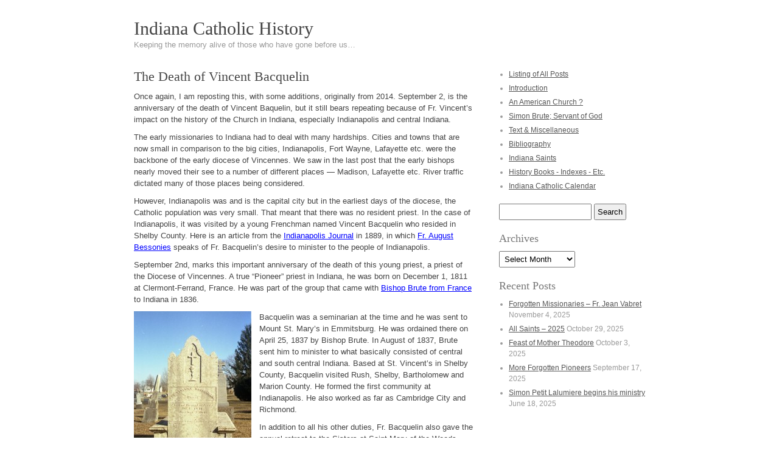

--- FILE ---
content_type: text/html; charset=UTF-8
request_url: https://indianacatholic.mwweb.org/?p=4261
body_size: 17682
content:
<!DOCTYPE html PUBLIC "-//W3C//DTD XHTML 1.0 Transitional//EN" "http://www.w3.org/TR/xhtml1/DTD/xhtml1-transitional.dtd">
<html xmlns="http://www.w3.org/1999/xhtml" lang="en-US">
<head profile="http://gmpg.org/xfn/11">
	<meta http-equiv="content-type" content="text/html; charset=UTF-8" />

	<title>The Death of Vincent Bacquelin &#8211; Indiana Catholic History</title>

	<link rel="alternate" type="application/rss+xml" href="https://indianacatholic.mwweb.org/?feed=rss2" title="Indiana Catholic History latest posts" />
	<link rel="alternate" type="application/rss+xml" href="https://indianacatholic.mwweb.org/?feed=comments-rss2" title="Indiana Catholic History latest comments" />
	<link rel="pingback" href="https://indianacatholic.mwweb.org/xmlrpc.php" />
		<link rel='archives' title='November 2025' href='https://indianacatholic.mwweb.org/?m=202511' />
	<link rel='archives' title='October 2025' href='https://indianacatholic.mwweb.org/?m=202510' />
	<link rel='archives' title='September 2025' href='https://indianacatholic.mwweb.org/?m=202509' />
	<link rel='archives' title='June 2025' href='https://indianacatholic.mwweb.org/?m=202506' />
	<link rel='archives' title='February 2025' href='https://indianacatholic.mwweb.org/?m=202502' />
	<link rel='archives' title='January 2025' href='https://indianacatholic.mwweb.org/?m=202501' />
	<link rel='archives' title='December 2024' href='https://indianacatholic.mwweb.org/?m=202412' />
	<link rel='archives' title='October 2024' href='https://indianacatholic.mwweb.org/?m=202410' />
	<link rel='archives' title='July 2024' href='https://indianacatholic.mwweb.org/?m=202407' />
	<link rel='archives' title='June 2024' href='https://indianacatholic.mwweb.org/?m=202406' />
	<link rel='archives' title='May 2024' href='https://indianacatholic.mwweb.org/?m=202405' />
	<link rel='archives' title='March 2024' href='https://indianacatholic.mwweb.org/?m=202403' />
	<link rel='archives' title='February 2024' href='https://indianacatholic.mwweb.org/?m=202402' />
	<link rel='archives' title='January 2024' href='https://indianacatholic.mwweb.org/?m=202401' />
	<link rel='archives' title='December 2023' href='https://indianacatholic.mwweb.org/?m=202312' />
	<link rel='archives' title='November 2023' href='https://indianacatholic.mwweb.org/?m=202311' />
	<link rel='archives' title='October 2023' href='https://indianacatholic.mwweb.org/?m=202310' />
	<link rel='archives' title='August 2023' href='https://indianacatholic.mwweb.org/?m=202308' />
	<link rel='archives' title='July 2023' href='https://indianacatholic.mwweb.org/?m=202307' />
	<link rel='archives' title='June 2023' href='https://indianacatholic.mwweb.org/?m=202306' />
	<link rel='archives' title='April 2023' href='https://indianacatholic.mwweb.org/?m=202304' />
	<link rel='archives' title='March 2023' href='https://indianacatholic.mwweb.org/?m=202303' />
	<link rel='archives' title='December 2022' href='https://indianacatholic.mwweb.org/?m=202212' />
	<link rel='archives' title='October 2022' href='https://indianacatholic.mwweb.org/?m=202210' />
	<link rel='archives' title='September 2022' href='https://indianacatholic.mwweb.org/?m=202209' />
	<link rel='archives' title='August 2022' href='https://indianacatholic.mwweb.org/?m=202208' />
	<link rel='archives' title='July 2022' href='https://indianacatholic.mwweb.org/?m=202207' />
	<link rel='archives' title='June 2022' href='https://indianacatholic.mwweb.org/?m=202206' />
	<link rel='archives' title='March 2022' href='https://indianacatholic.mwweb.org/?m=202203' />
	<link rel='archives' title='February 2022' href='https://indianacatholic.mwweb.org/?m=202202' />
	<link rel='archives' title='January 2022' href='https://indianacatholic.mwweb.org/?m=202201' />
	<link rel='archives' title='December 2021' href='https://indianacatholic.mwweb.org/?m=202112' />
	<link rel='archives' title='November 2021' href='https://indianacatholic.mwweb.org/?m=202111' />
	<link rel='archives' title='October 2021' href='https://indianacatholic.mwweb.org/?m=202110' />
	<link rel='archives' title='July 2021' href='https://indianacatholic.mwweb.org/?m=202107' />
	<link rel='archives' title='June 2021' href='https://indianacatholic.mwweb.org/?m=202106' />
	<link rel='archives' title='May 2021' href='https://indianacatholic.mwweb.org/?m=202105' />
	<link rel='archives' title='March 2021' href='https://indianacatholic.mwweb.org/?m=202103' />
	<link rel='archives' title='February 2021' href='https://indianacatholic.mwweb.org/?m=202102' />
	<link rel='archives' title='January 2021' href='https://indianacatholic.mwweb.org/?m=202101' />
	<link rel='archives' title='December 2020' href='https://indianacatholic.mwweb.org/?m=202012' />
	<link rel='archives' title='October 2020' href='https://indianacatholic.mwweb.org/?m=202010' />
	<link rel='archives' title='August 2020' href='https://indianacatholic.mwweb.org/?m=202008' />
	<link rel='archives' title='July 2020' href='https://indianacatholic.mwweb.org/?m=202007' />
	<link rel='archives' title='May 2020' href='https://indianacatholic.mwweb.org/?m=202005' />
	<link rel='archives' title='March 2020' href='https://indianacatholic.mwweb.org/?m=202003' />
	<link rel='archives' title='December 2019' href='https://indianacatholic.mwweb.org/?m=201912' />
	<link rel='archives' title='October 2019' href='https://indianacatholic.mwweb.org/?m=201910' />
	<link rel='archives' title='September 2019' href='https://indianacatholic.mwweb.org/?m=201909' />
	<link rel='archives' title='August 2019' href='https://indianacatholic.mwweb.org/?m=201908' />
	<link rel='archives' title='July 2019' href='https://indianacatholic.mwweb.org/?m=201907' />
	<link rel='archives' title='June 2019' href='https://indianacatholic.mwweb.org/?m=201906' />
	<link rel='archives' title='May 2019' href='https://indianacatholic.mwweb.org/?m=201905' />
	<link rel='archives' title='April 2019' href='https://indianacatholic.mwweb.org/?m=201904' />
	<link rel='archives' title='March 2019' href='https://indianacatholic.mwweb.org/?m=201903' />
	<link rel='archives' title='February 2019' href='https://indianacatholic.mwweb.org/?m=201902' />
	<link rel='archives' title='January 2019' href='https://indianacatholic.mwweb.org/?m=201901' />
	<link rel='archives' title='November 2018' href='https://indianacatholic.mwweb.org/?m=201811' />
	<link rel='archives' title='October 2018' href='https://indianacatholic.mwweb.org/?m=201810' />
	<link rel='archives' title='September 2018' href='https://indianacatholic.mwweb.org/?m=201809' />
	<link rel='archives' title='August 2018' href='https://indianacatholic.mwweb.org/?m=201808' />
	<link rel='archives' title='July 2018' href='https://indianacatholic.mwweb.org/?m=201807' />
	<link rel='archives' title='June 2018' href='https://indianacatholic.mwweb.org/?m=201806' />
	<link rel='archives' title='May 2018' href='https://indianacatholic.mwweb.org/?m=201805' />
	<link rel='archives' title='April 2018' href='https://indianacatholic.mwweb.org/?m=201804' />
	<link rel='archives' title='March 2018' href='https://indianacatholic.mwweb.org/?m=201803' />
	<link rel='archives' title='February 2018' href='https://indianacatholic.mwweb.org/?m=201802' />
	<link rel='archives' title='January 2018' href='https://indianacatholic.mwweb.org/?m=201801' />
	<link rel='archives' title='December 2017' href='https://indianacatholic.mwweb.org/?m=201712' />
	<link rel='archives' title='November 2017' href='https://indianacatholic.mwweb.org/?m=201711' />
	<link rel='archives' title='October 2017' href='https://indianacatholic.mwweb.org/?m=201710' />
	<link rel='archives' title='September 2017' href='https://indianacatholic.mwweb.org/?m=201709' />
	<link rel='archives' title='August 2017' href='https://indianacatholic.mwweb.org/?m=201708' />
	<link rel='archives' title='July 2017' href='https://indianacatholic.mwweb.org/?m=201707' />
	<link rel='archives' title='June 2017' href='https://indianacatholic.mwweb.org/?m=201706' />
	<link rel='archives' title='May 2017' href='https://indianacatholic.mwweb.org/?m=201705' />
	<link rel='archives' title='April 2017' href='https://indianacatholic.mwweb.org/?m=201704' />
	<link rel='archives' title='March 2017' href='https://indianacatholic.mwweb.org/?m=201703' />
	<link rel='archives' title='February 2017' href='https://indianacatholic.mwweb.org/?m=201702' />
	<link rel='archives' title='January 2017' href='https://indianacatholic.mwweb.org/?m=201701' />
	<link rel='archives' title='December 2016' href='https://indianacatholic.mwweb.org/?m=201612' />
	<link rel='archives' title='November 2016' href='https://indianacatholic.mwweb.org/?m=201611' />
	<link rel='archives' title='October 2016' href='https://indianacatholic.mwweb.org/?m=201610' />
	<link rel='archives' title='September 2016' href='https://indianacatholic.mwweb.org/?m=201609' />
	<link rel='archives' title='August 2016' href='https://indianacatholic.mwweb.org/?m=201608' />
	<link rel='archives' title='July 2016' href='https://indianacatholic.mwweb.org/?m=201607' />
	<link rel='archives' title='June 2016' href='https://indianacatholic.mwweb.org/?m=201606' />
	<link rel='archives' title='May 2016' href='https://indianacatholic.mwweb.org/?m=201605' />
	<link rel='archives' title='April 2016' href='https://indianacatholic.mwweb.org/?m=201604' />
	<link rel='archives' title='March 2016' href='https://indianacatholic.mwweb.org/?m=201603' />
	<link rel='archives' title='February 2016' href='https://indianacatholic.mwweb.org/?m=201602' />
	<link rel='archives' title='January 2016' href='https://indianacatholic.mwweb.org/?m=201601' />
	<link rel='archives' title='December 2015' href='https://indianacatholic.mwweb.org/?m=201512' />
	<link rel='archives' title='November 2015' href='https://indianacatholic.mwweb.org/?m=201511' />
	<link rel='archives' title='October 2015' href='https://indianacatholic.mwweb.org/?m=201510' />
	<link rel='archives' title='September 2015' href='https://indianacatholic.mwweb.org/?m=201509' />
	<link rel='archives' title='August 2015' href='https://indianacatholic.mwweb.org/?m=201508' />
	<link rel='archives' title='July 2015' href='https://indianacatholic.mwweb.org/?m=201507' />
	<link rel='archives' title='June 2015' href='https://indianacatholic.mwweb.org/?m=201506' />
	<link rel='archives' title='May 2015' href='https://indianacatholic.mwweb.org/?m=201505' />
	<link rel='archives' title='April 2015' href='https://indianacatholic.mwweb.org/?m=201504' />
	<link rel='archives' title='March 2015' href='https://indianacatholic.mwweb.org/?m=201503' />
	<link rel='archives' title='February 2015' href='https://indianacatholic.mwweb.org/?m=201502' />
	<link rel='archives' title='January 2015' href='https://indianacatholic.mwweb.org/?m=201501' />
	<link rel='archives' title='December 2014' href='https://indianacatholic.mwweb.org/?m=201412' />
	<link rel='archives' title='November 2014' href='https://indianacatholic.mwweb.org/?m=201411' />
	<link rel='archives' title='October 2014' href='https://indianacatholic.mwweb.org/?m=201410' />
	<link rel='archives' title='September 2014' href='https://indianacatholic.mwweb.org/?m=201409' />
	<link rel='archives' title='August 2014' href='https://indianacatholic.mwweb.org/?m=201408' />
	<link rel='archives' title='July 2014' href='https://indianacatholic.mwweb.org/?m=201407' />
	<link rel='archives' title='June 2014' href='https://indianacatholic.mwweb.org/?m=201406' />
	<link rel='archives' title='May 2014' href='https://indianacatholic.mwweb.org/?m=201405' />
	<link rel='archives' title='April 2014' href='https://indianacatholic.mwweb.org/?m=201404' />
	<link rel='archives' title='March 2014' href='https://indianacatholic.mwweb.org/?m=201403' />
	<link rel='archives' title='February 2014' href='https://indianacatholic.mwweb.org/?m=201402' />
	<link rel='archives' title='January 2014' href='https://indianacatholic.mwweb.org/?m=201401' />
	<link rel='archives' title='December 2013' href='https://indianacatholic.mwweb.org/?m=201312' />
	<link rel='archives' title='October 2013' href='https://indianacatholic.mwweb.org/?m=201310' />
	<link rel='archives' title='September 2013' href='https://indianacatholic.mwweb.org/?m=201309' />
	<link rel='archives' title='August 2013' href='https://indianacatholic.mwweb.org/?m=201308' />
	<link rel='archives' title='July 2013' href='https://indianacatholic.mwweb.org/?m=201307' />
	<link rel='archives' title='June 2013' href='https://indianacatholic.mwweb.org/?m=201306' />
	<link rel='archives' title='May 2013' href='https://indianacatholic.mwweb.org/?m=201305' />
	<link rel='archives' title='April 2013' href='https://indianacatholic.mwweb.org/?m=201304' />
	<link rel='archives' title='March 2013' href='https://indianacatholic.mwweb.org/?m=201303' />
	<link rel='archives' title='February 2013' href='https://indianacatholic.mwweb.org/?m=201302' />
	<link rel='archives' title='January 2013' href='https://indianacatholic.mwweb.org/?m=201301' />
	<link rel='archives' title='December 2012' href='https://indianacatholic.mwweb.org/?m=201212' />
	<link rel='archives' title='November 2012' href='https://indianacatholic.mwweb.org/?m=201211' />
	<link rel='archives' title='October 2012' href='https://indianacatholic.mwweb.org/?m=201210' />
	<link rel='archives' title='September 2012' href='https://indianacatholic.mwweb.org/?m=201209' />
	<link rel='archives' title='August 2012' href='https://indianacatholic.mwweb.org/?m=201208' />
	<link rel='archives' title='July 2012' href='https://indianacatholic.mwweb.org/?m=201207' />
	<link rel='archives' title='June 2012' href='https://indianacatholic.mwweb.org/?m=201206' />
	<link rel='archives' title='May 2012' href='https://indianacatholic.mwweb.org/?m=201205' />
	<link rel='archives' title='April 2012' href='https://indianacatholic.mwweb.org/?m=201204' />
	<link rel='archives' title='March 2012' href='https://indianacatholic.mwweb.org/?m=201203' />
	<link rel='archives' title='February 2012' href='https://indianacatholic.mwweb.org/?m=201202' />
	<link rel='archives' title='January 2012' href='https://indianacatholic.mwweb.org/?m=201201' />
	<link rel='archives' title='December 2011' href='https://indianacatholic.mwweb.org/?m=201112' />
	<link rel='archives' title='November 2011' href='https://indianacatholic.mwweb.org/?m=201111' />
	<link rel='archives' title='October 2011' href='https://indianacatholic.mwweb.org/?m=201110' />
	<link rel='archives' title='September 2011' href='https://indianacatholic.mwweb.org/?m=201109' />
	<link rel='archives' title='August 2011' href='https://indianacatholic.mwweb.org/?m=201108' />
	<link rel='archives' title='July 2011' href='https://indianacatholic.mwweb.org/?m=201107' />
	<link rel='archives' title='June 2011' href='https://indianacatholic.mwweb.org/?m=201106' />
	<link rel='archives' title='May 2011' href='https://indianacatholic.mwweb.org/?m=201105' />
	<link rel='archives' title='April 2011' href='https://indianacatholic.mwweb.org/?m=201104' />
	<link rel='archives' title='March 2011' href='https://indianacatholic.mwweb.org/?m=201103' />
	<link rel='archives' title='February 2011' href='https://indianacatholic.mwweb.org/?m=201102' />
	<link rel='archives' title='January 2011' href='https://indianacatholic.mwweb.org/?m=201101' />
	<link rel='archives' title='December 2010' href='https://indianacatholic.mwweb.org/?m=201012' />
	<link rel='archives' title='November 2010' href='https://indianacatholic.mwweb.org/?m=201011' />
	<link rel='archives' title='October 2010' href='https://indianacatholic.mwweb.org/?m=201010' />
	<link rel='archives' title='September 2010' href='https://indianacatholic.mwweb.org/?m=201009' />
	<link rel='archives' title='August 2010' href='https://indianacatholic.mwweb.org/?m=201008' />
	<link rel='archives' title='July 2010' href='https://indianacatholic.mwweb.org/?m=201007' />
	<link rel='archives' title='June 2010' href='https://indianacatholic.mwweb.org/?m=201006' />
	<link rel='archives' title='May 2010' href='https://indianacatholic.mwweb.org/?m=201005' />
	<link rel='archives' title='April 2010' href='https://indianacatholic.mwweb.org/?m=201004' />
	<link rel='archives' title='March 2010' href='https://indianacatholic.mwweb.org/?m=201003' />
	<link rel='archives' title='February 2010' href='https://indianacatholic.mwweb.org/?m=201002' />
	<link rel='archives' title='January 2010' href='https://indianacatholic.mwweb.org/?m=201001' />
	<link rel='archives' title='December 2009' href='https://indianacatholic.mwweb.org/?m=200912' />
	<link rel='archives' title='November 2009' href='https://indianacatholic.mwweb.org/?m=200911' />
	<link rel='archives' title='October 2009' href='https://indianacatholic.mwweb.org/?m=200910' />
	<link rel='archives' title='September 2009' href='https://indianacatholic.mwweb.org/?m=200909' />
	<link rel='archives' title='August 2009' href='https://indianacatholic.mwweb.org/?m=200908' />
	<link rel='archives' title='July 2009' href='https://indianacatholic.mwweb.org/?m=200907' />
	<link rel='archives' title='June 2009' href='https://indianacatholic.mwweb.org/?m=200906' />
	<link rel='archives' title='May 2009' href='https://indianacatholic.mwweb.org/?m=200905' />
	<link rel='archives' title='April 2009' href='https://indianacatholic.mwweb.org/?m=200904' />
	<link rel='archives' title='March 2009' href='https://indianacatholic.mwweb.org/?m=200903' />
	<link rel='archives' title='February 2009' href='https://indianacatholic.mwweb.org/?m=200902' />
	<link rel='archives' title='January 2009' href='https://indianacatholic.mwweb.org/?m=200901' />
	<link rel='archives' title='December 2008' href='https://indianacatholic.mwweb.org/?m=200812' />
	<link rel='archives' title='November 2008' href='https://indianacatholic.mwweb.org/?m=200811' />
	<link rel='archives' title='October 2008' href='https://indianacatholic.mwweb.org/?m=200810' />
	<link rel='archives' title='September 2008' href='https://indianacatholic.mwweb.org/?m=200809' />
	<link rel='archives' title='August 2008' href='https://indianacatholic.mwweb.org/?m=200808' />
	<link rel='archives' title='July 2008' href='https://indianacatholic.mwweb.org/?m=200807' />
	<link rel='archives' title='June 2008' href='https://indianacatholic.mwweb.org/?m=200806' />
	<link rel='archives' title='May 2008' href='https://indianacatholic.mwweb.org/?m=200805' />
	<link rel='archives' title='April 2008' href='https://indianacatholic.mwweb.org/?m=200804' />
	<link rel='archives' title='March 2008' href='https://indianacatholic.mwweb.org/?m=200803' />
	<link rel='archives' title='February 2008' href='https://indianacatholic.mwweb.org/?m=200802' />
	<link rel='archives' title='January 2008' href='https://indianacatholic.mwweb.org/?m=200801' />
	<link rel='archives' title='December 2007' href='https://indianacatholic.mwweb.org/?m=200712' />
	<link rel='archives' title='November 2007' href='https://indianacatholic.mwweb.org/?m=200711' />
	<link rel='archives' title='October 2007' href='https://indianacatholic.mwweb.org/?m=200710' />
	<link rel='archives' title='September 2007' href='https://indianacatholic.mwweb.org/?m=200709' />
	<link rel='archives' title='August 2007' href='https://indianacatholic.mwweb.org/?m=200708' />
	<link rel='archives' title='July 2007' href='https://indianacatholic.mwweb.org/?m=200707' />
	<link rel='archives' title='June 2007' href='https://indianacatholic.mwweb.org/?m=200706' />
	<link rel='archives' title='May 2007' href='https://indianacatholic.mwweb.org/?m=200705' />
	<link rel='archives' title='April 2007' href='https://indianacatholic.mwweb.org/?m=200704' />
	<link rel='archives' title='March 2007' href='https://indianacatholic.mwweb.org/?m=200703' />
	<link rel='archives' title='February 2007' href='https://indianacatholic.mwweb.org/?m=200702' />
	<link rel='archives' title='January 2007' href='https://indianacatholic.mwweb.org/?m=200701' />
	<link rel='archives' title='November 2006' href='https://indianacatholic.mwweb.org/?m=200611' />
	<link rel='archives' title='October 2006' href='https://indianacatholic.mwweb.org/?m=200610' />
	<link rel='archives' title='September 2006' href='https://indianacatholic.mwweb.org/?m=200609' />
	<link rel='archives' title='July 2006' href='https://indianacatholic.mwweb.org/?m=200607' />
	<link rel='archives' title='June 2006' href='https://indianacatholic.mwweb.org/?m=200606' />
	<link rel='archives' title='May 2006' href='https://indianacatholic.mwweb.org/?m=200605' />
	<link rel='archives' title='March 2006' href='https://indianacatholic.mwweb.org/?m=200603' />
	<link rel='archives' title='February 2006' href='https://indianacatholic.mwweb.org/?m=200602' />
	
	<link rel="stylesheet" type="text/css" media="screen, print, handheld" href="https://indianacatholic.mwweb.org/wp-content/themes/carrington-text/css/carrington-text.css" />

	<!--[if lt IE 7]>
	<style>	#content { margin-left: 20px; margin-right: 20px; } #developer-link a, #footer p#developer-link a:visited { background-image: url(https://indianacatholic.mwweb.org/wp-content/themes/carrington-text/img/by-crowd-favorite.png); } </style>
	<![endif]-->

<meta name='robots' content='max-image-preview:large' />
<link rel='dns-prefetch' href='//static.addtoany.com' />
<link rel="alternate" type="application/rss+xml" title="Indiana Catholic History &raquo; The Death of Vincent Bacquelin Comments Feed" href="https://indianacatholic.mwweb.org/?feed=rss2&#038;p=4261" />
<link rel="alternate" title="oEmbed (JSON)" type="application/json+oembed" href="https://indianacatholic.mwweb.org/index.php?rest_route=%2Foembed%2F1.0%2Fembed&#038;url=https%3A%2F%2Findianacatholic.mwweb.org%2F%3Fp%3D4261" />
<link rel="alternate" title="oEmbed (XML)" type="text/xml+oembed" href="https://indianacatholic.mwweb.org/index.php?rest_route=%2Foembed%2F1.0%2Fembed&#038;url=https%3A%2F%2Findianacatholic.mwweb.org%2F%3Fp%3D4261&#038;format=xml" />
<style id='wp-img-auto-sizes-contain-inline-css' type='text/css'>
img:is([sizes=auto i],[sizes^="auto," i]){contain-intrinsic-size:3000px 1500px}
/*# sourceURL=wp-img-auto-sizes-contain-inline-css */
</style>

<link rel='stylesheet' id='scap.flashblock-css' href='https://indianacatholic.mwweb.org/wp-content/plugins/compact-wp-audio-player/css/flashblock.css?ver=6.9' type='text/css' media='all' />
<link rel='stylesheet' id='scap.player-css' href='https://indianacatholic.mwweb.org/wp-content/plugins/compact-wp-audio-player/css/player.css?ver=6.9' type='text/css' media='all' />
<link rel='stylesheet' id='pmb_common-css' href='https://indianacatholic.mwweb.org/wp-content/plugins/print-my-blog/assets/styles/pmb-common.css?ver=1756102909' type='text/css' media='all' />
<style id='wp-emoji-styles-inline-css' type='text/css'>

	img.wp-smiley, img.emoji {
		display: inline !important;
		border: none !important;
		box-shadow: none !important;
		height: 1em !important;
		width: 1em !important;
		margin: 0 0.07em !important;
		vertical-align: -0.1em !important;
		background: none !important;
		padding: 0 !important;
	}
/*# sourceURL=wp-emoji-styles-inline-css */
</style>
<link rel='stylesheet' id='wp-block-library-css' href='https://indianacatholic.mwweb.org/wp-includes/css/dist/block-library/style.min.css?ver=6.9' type='text/css' media='all' />
<style id='wp-block-heading-inline-css' type='text/css'>
h1:where(.wp-block-heading).has-background,h2:where(.wp-block-heading).has-background,h3:where(.wp-block-heading).has-background,h4:where(.wp-block-heading).has-background,h5:where(.wp-block-heading).has-background,h6:where(.wp-block-heading).has-background{padding:1.25em 2.375em}h1.has-text-align-left[style*=writing-mode]:where([style*=vertical-lr]),h1.has-text-align-right[style*=writing-mode]:where([style*=vertical-rl]),h2.has-text-align-left[style*=writing-mode]:where([style*=vertical-lr]),h2.has-text-align-right[style*=writing-mode]:where([style*=vertical-rl]),h3.has-text-align-left[style*=writing-mode]:where([style*=vertical-lr]),h3.has-text-align-right[style*=writing-mode]:where([style*=vertical-rl]),h4.has-text-align-left[style*=writing-mode]:where([style*=vertical-lr]),h4.has-text-align-right[style*=writing-mode]:where([style*=vertical-rl]),h5.has-text-align-left[style*=writing-mode]:where([style*=vertical-lr]),h5.has-text-align-right[style*=writing-mode]:where([style*=vertical-rl]),h6.has-text-align-left[style*=writing-mode]:where([style*=vertical-lr]),h6.has-text-align-right[style*=writing-mode]:where([style*=vertical-rl]){rotate:180deg}
/*# sourceURL=https://indianacatholic.mwweb.org/wp-includes/blocks/heading/style.min.css */
</style>
<style id='wp-block-page-list-inline-css' type='text/css'>
.wp-block-navigation .wp-block-page-list{align-items:var(--navigation-layout-align,initial);background-color:inherit;display:flex;flex-direction:var(--navigation-layout-direction,initial);flex-wrap:var(--navigation-layout-wrap,wrap);justify-content:var(--navigation-layout-justify,initial)}.wp-block-navigation .wp-block-navigation-item{background-color:inherit}.wp-block-page-list{box-sizing:border-box}
/*# sourceURL=https://indianacatholic.mwweb.org/wp-includes/blocks/page-list/style.min.css */
</style>
<style id='wp-block-group-inline-css' type='text/css'>
.wp-block-group{box-sizing:border-box}:where(.wp-block-group.wp-block-group-is-layout-constrained){position:relative}
/*# sourceURL=https://indianacatholic.mwweb.org/wp-includes/blocks/group/style.min.css */
</style>
<style id='wp-block-paragraph-inline-css' type='text/css'>
.is-small-text{font-size:.875em}.is-regular-text{font-size:1em}.is-large-text{font-size:2.25em}.is-larger-text{font-size:3em}.has-drop-cap:not(:focus):first-letter{float:left;font-size:8.4em;font-style:normal;font-weight:100;line-height:.68;margin:.05em .1em 0 0;text-transform:uppercase}body.rtl .has-drop-cap:not(:focus):first-letter{float:none;margin-left:.1em}p.has-drop-cap.has-background{overflow:hidden}:root :where(p.has-background){padding:1.25em 2.375em}:where(p.has-text-color:not(.has-link-color)) a{color:inherit}p.has-text-align-left[style*="writing-mode:vertical-lr"],p.has-text-align-right[style*="writing-mode:vertical-rl"]{rotate:180deg}
/*# sourceURL=https://indianacatholic.mwweb.org/wp-includes/blocks/paragraph/style.min.css */
</style>
<style id='global-styles-inline-css' type='text/css'>
:root{--wp--preset--aspect-ratio--square: 1;--wp--preset--aspect-ratio--4-3: 4/3;--wp--preset--aspect-ratio--3-4: 3/4;--wp--preset--aspect-ratio--3-2: 3/2;--wp--preset--aspect-ratio--2-3: 2/3;--wp--preset--aspect-ratio--16-9: 16/9;--wp--preset--aspect-ratio--9-16: 9/16;--wp--preset--color--black: #000000;--wp--preset--color--cyan-bluish-gray: #abb8c3;--wp--preset--color--white: #ffffff;--wp--preset--color--pale-pink: #f78da7;--wp--preset--color--vivid-red: #cf2e2e;--wp--preset--color--luminous-vivid-orange: #ff6900;--wp--preset--color--luminous-vivid-amber: #fcb900;--wp--preset--color--light-green-cyan: #7bdcb5;--wp--preset--color--vivid-green-cyan: #00d084;--wp--preset--color--pale-cyan-blue: #8ed1fc;--wp--preset--color--vivid-cyan-blue: #0693e3;--wp--preset--color--vivid-purple: #9b51e0;--wp--preset--gradient--vivid-cyan-blue-to-vivid-purple: linear-gradient(135deg,rgb(6,147,227) 0%,rgb(155,81,224) 100%);--wp--preset--gradient--light-green-cyan-to-vivid-green-cyan: linear-gradient(135deg,rgb(122,220,180) 0%,rgb(0,208,130) 100%);--wp--preset--gradient--luminous-vivid-amber-to-luminous-vivid-orange: linear-gradient(135deg,rgb(252,185,0) 0%,rgb(255,105,0) 100%);--wp--preset--gradient--luminous-vivid-orange-to-vivid-red: linear-gradient(135deg,rgb(255,105,0) 0%,rgb(207,46,46) 100%);--wp--preset--gradient--very-light-gray-to-cyan-bluish-gray: linear-gradient(135deg,rgb(238,238,238) 0%,rgb(169,184,195) 100%);--wp--preset--gradient--cool-to-warm-spectrum: linear-gradient(135deg,rgb(74,234,220) 0%,rgb(151,120,209) 20%,rgb(207,42,186) 40%,rgb(238,44,130) 60%,rgb(251,105,98) 80%,rgb(254,248,76) 100%);--wp--preset--gradient--blush-light-purple: linear-gradient(135deg,rgb(255,206,236) 0%,rgb(152,150,240) 100%);--wp--preset--gradient--blush-bordeaux: linear-gradient(135deg,rgb(254,205,165) 0%,rgb(254,45,45) 50%,rgb(107,0,62) 100%);--wp--preset--gradient--luminous-dusk: linear-gradient(135deg,rgb(255,203,112) 0%,rgb(199,81,192) 50%,rgb(65,88,208) 100%);--wp--preset--gradient--pale-ocean: linear-gradient(135deg,rgb(255,245,203) 0%,rgb(182,227,212) 50%,rgb(51,167,181) 100%);--wp--preset--gradient--electric-grass: linear-gradient(135deg,rgb(202,248,128) 0%,rgb(113,206,126) 100%);--wp--preset--gradient--midnight: linear-gradient(135deg,rgb(2,3,129) 0%,rgb(40,116,252) 100%);--wp--preset--font-size--small: 13px;--wp--preset--font-size--medium: 20px;--wp--preset--font-size--large: 36px;--wp--preset--font-size--x-large: 42px;--wp--preset--spacing--20: 0.44rem;--wp--preset--spacing--30: 0.67rem;--wp--preset--spacing--40: 1rem;--wp--preset--spacing--50: 1.5rem;--wp--preset--spacing--60: 2.25rem;--wp--preset--spacing--70: 3.38rem;--wp--preset--spacing--80: 5.06rem;--wp--preset--shadow--natural: 6px 6px 9px rgba(0, 0, 0, 0.2);--wp--preset--shadow--deep: 12px 12px 50px rgba(0, 0, 0, 0.4);--wp--preset--shadow--sharp: 6px 6px 0px rgba(0, 0, 0, 0.2);--wp--preset--shadow--outlined: 6px 6px 0px -3px rgb(255, 255, 255), 6px 6px rgb(0, 0, 0);--wp--preset--shadow--crisp: 6px 6px 0px rgb(0, 0, 0);}:where(.is-layout-flex){gap: 0.5em;}:where(.is-layout-grid){gap: 0.5em;}body .is-layout-flex{display: flex;}.is-layout-flex{flex-wrap: wrap;align-items: center;}.is-layout-flex > :is(*, div){margin: 0;}body .is-layout-grid{display: grid;}.is-layout-grid > :is(*, div){margin: 0;}:where(.wp-block-columns.is-layout-flex){gap: 2em;}:where(.wp-block-columns.is-layout-grid){gap: 2em;}:where(.wp-block-post-template.is-layout-flex){gap: 1.25em;}:where(.wp-block-post-template.is-layout-grid){gap: 1.25em;}.has-black-color{color: var(--wp--preset--color--black) !important;}.has-cyan-bluish-gray-color{color: var(--wp--preset--color--cyan-bluish-gray) !important;}.has-white-color{color: var(--wp--preset--color--white) !important;}.has-pale-pink-color{color: var(--wp--preset--color--pale-pink) !important;}.has-vivid-red-color{color: var(--wp--preset--color--vivid-red) !important;}.has-luminous-vivid-orange-color{color: var(--wp--preset--color--luminous-vivid-orange) !important;}.has-luminous-vivid-amber-color{color: var(--wp--preset--color--luminous-vivid-amber) !important;}.has-light-green-cyan-color{color: var(--wp--preset--color--light-green-cyan) !important;}.has-vivid-green-cyan-color{color: var(--wp--preset--color--vivid-green-cyan) !important;}.has-pale-cyan-blue-color{color: var(--wp--preset--color--pale-cyan-blue) !important;}.has-vivid-cyan-blue-color{color: var(--wp--preset--color--vivid-cyan-blue) !important;}.has-vivid-purple-color{color: var(--wp--preset--color--vivid-purple) !important;}.has-black-background-color{background-color: var(--wp--preset--color--black) !important;}.has-cyan-bluish-gray-background-color{background-color: var(--wp--preset--color--cyan-bluish-gray) !important;}.has-white-background-color{background-color: var(--wp--preset--color--white) !important;}.has-pale-pink-background-color{background-color: var(--wp--preset--color--pale-pink) !important;}.has-vivid-red-background-color{background-color: var(--wp--preset--color--vivid-red) !important;}.has-luminous-vivid-orange-background-color{background-color: var(--wp--preset--color--luminous-vivid-orange) !important;}.has-luminous-vivid-amber-background-color{background-color: var(--wp--preset--color--luminous-vivid-amber) !important;}.has-light-green-cyan-background-color{background-color: var(--wp--preset--color--light-green-cyan) !important;}.has-vivid-green-cyan-background-color{background-color: var(--wp--preset--color--vivid-green-cyan) !important;}.has-pale-cyan-blue-background-color{background-color: var(--wp--preset--color--pale-cyan-blue) !important;}.has-vivid-cyan-blue-background-color{background-color: var(--wp--preset--color--vivid-cyan-blue) !important;}.has-vivid-purple-background-color{background-color: var(--wp--preset--color--vivid-purple) !important;}.has-black-border-color{border-color: var(--wp--preset--color--black) !important;}.has-cyan-bluish-gray-border-color{border-color: var(--wp--preset--color--cyan-bluish-gray) !important;}.has-white-border-color{border-color: var(--wp--preset--color--white) !important;}.has-pale-pink-border-color{border-color: var(--wp--preset--color--pale-pink) !important;}.has-vivid-red-border-color{border-color: var(--wp--preset--color--vivid-red) !important;}.has-luminous-vivid-orange-border-color{border-color: var(--wp--preset--color--luminous-vivid-orange) !important;}.has-luminous-vivid-amber-border-color{border-color: var(--wp--preset--color--luminous-vivid-amber) !important;}.has-light-green-cyan-border-color{border-color: var(--wp--preset--color--light-green-cyan) !important;}.has-vivid-green-cyan-border-color{border-color: var(--wp--preset--color--vivid-green-cyan) !important;}.has-pale-cyan-blue-border-color{border-color: var(--wp--preset--color--pale-cyan-blue) !important;}.has-vivid-cyan-blue-border-color{border-color: var(--wp--preset--color--vivid-cyan-blue) !important;}.has-vivid-purple-border-color{border-color: var(--wp--preset--color--vivid-purple) !important;}.has-vivid-cyan-blue-to-vivid-purple-gradient-background{background: var(--wp--preset--gradient--vivid-cyan-blue-to-vivid-purple) !important;}.has-light-green-cyan-to-vivid-green-cyan-gradient-background{background: var(--wp--preset--gradient--light-green-cyan-to-vivid-green-cyan) !important;}.has-luminous-vivid-amber-to-luminous-vivid-orange-gradient-background{background: var(--wp--preset--gradient--luminous-vivid-amber-to-luminous-vivid-orange) !important;}.has-luminous-vivid-orange-to-vivid-red-gradient-background{background: var(--wp--preset--gradient--luminous-vivid-orange-to-vivid-red) !important;}.has-very-light-gray-to-cyan-bluish-gray-gradient-background{background: var(--wp--preset--gradient--very-light-gray-to-cyan-bluish-gray) !important;}.has-cool-to-warm-spectrum-gradient-background{background: var(--wp--preset--gradient--cool-to-warm-spectrum) !important;}.has-blush-light-purple-gradient-background{background: var(--wp--preset--gradient--blush-light-purple) !important;}.has-blush-bordeaux-gradient-background{background: var(--wp--preset--gradient--blush-bordeaux) !important;}.has-luminous-dusk-gradient-background{background: var(--wp--preset--gradient--luminous-dusk) !important;}.has-pale-ocean-gradient-background{background: var(--wp--preset--gradient--pale-ocean) !important;}.has-electric-grass-gradient-background{background: var(--wp--preset--gradient--electric-grass) !important;}.has-midnight-gradient-background{background: var(--wp--preset--gradient--midnight) !important;}.has-small-font-size{font-size: var(--wp--preset--font-size--small) !important;}.has-medium-font-size{font-size: var(--wp--preset--font-size--medium) !important;}.has-large-font-size{font-size: var(--wp--preset--font-size--large) !important;}.has-x-large-font-size{font-size: var(--wp--preset--font-size--x-large) !important;}
/*# sourceURL=global-styles-inline-css */
</style>

<style id='classic-theme-styles-inline-css' type='text/css'>
/*! This file is auto-generated */
.wp-block-button__link{color:#fff;background-color:#32373c;border-radius:9999px;box-shadow:none;text-decoration:none;padding:calc(.667em + 2px) calc(1.333em + 2px);font-size:1.125em}.wp-block-file__button{background:#32373c;color:#fff;text-decoration:none}
/*# sourceURL=/wp-includes/css/classic-themes.min.css */
</style>
<link rel='stylesheet' id='mpl-publisher-css' href='https://indianacatholic.mwweb.org/wp-content/plugins/mpl-publisher/assets/css/mpl-widget.css?ver=6.9' type='text/css' media='all' />
<link rel='stylesheet' id='ivory-search-styles-css' href='https://indianacatholic.mwweb.org/wp-content/plugins/add-search-to-menu/public/css/ivory-search.min.css?ver=5.5.13' type='text/css' media='all' />
<link rel='stylesheet' id='addtoany-css' href='https://indianacatholic.mwweb.org/wp-content/plugins/add-to-any/addtoany.min.css?ver=1.16' type='text/css' media='all' />
<script type="text/javascript" src="https://indianacatholic.mwweb.org/wp-includes/js/jquery/jquery.min.js?ver=3.7.1" id="jquery-core-js"></script>
<script type="text/javascript" src="https://indianacatholic.mwweb.org/wp-includes/js/jquery/jquery-migrate.min.js?ver=3.4.1" id="jquery-migrate-js"></script>
<script type="text/javascript" src="https://indianacatholic.mwweb.org/wp-content/themes/carrington-text/js/carrington-text.js?ver=1.0" id="carrington-text-js"></script>
<script type="text/javascript" src="https://indianacatholic.mwweb.org/wp-content/plugins/compact-wp-audio-player/js/soundmanager2-nodebug-jsmin.js?ver=6.9" id="scap.soundmanager2-js"></script>
<script type="text/javascript" src="https://indianacatholic.mwweb.org/wp-content/themes/carrington-text/carrington-core/lightbox/thickbox.js?ver=1.0" id="cfct_thickbox-js"></script>
<script type="text/javascript" id="addtoany-core-js-before">
/* <![CDATA[ */
window.a2a_config=window.a2a_config||{};a2a_config.callbacks=[];a2a_config.overlays=[];a2a_config.templates={};

//# sourceURL=addtoany-core-js-before
/* ]]> */
</script>
<script type="text/javascript" defer src="https://static.addtoany.com/menu/page.js" id="addtoany-core-js"></script>
<script type="text/javascript" defer src="https://indianacatholic.mwweb.org/wp-content/plugins/add-to-any/addtoany.min.js?ver=1.1" id="addtoany-jquery-js"></script>
<link rel="https://api.w.org/" href="https://indianacatholic.mwweb.org/index.php?rest_route=/" /><link rel="alternate" title="JSON" type="application/json" href="https://indianacatholic.mwweb.org/index.php?rest_route=/wp/v2/posts/4261" /><link rel="EditURI" type="application/rsd+xml" title="RSD" href="https://indianacatholic.mwweb.org/xmlrpc.php?rsd" />
<link rel="canonical" href="https://indianacatholic.mwweb.org/?p=4261" />
<link rel='shortlink' href='https://indianacatholic.mwweb.org/?p=4261' />
		<style type="text/css">
						ol.footnotes>li {list-style-type:decimal;}
						ol.footnotes { color:#666666; }
ol.footnotes li { font-size:80%; }
		</style>
				<script type="text/javascript">
			var _statcounter = _statcounter || [];
			_statcounter.push({"tags": {"author": "mlw"}});
		</script>
		<style data-context="foundation-flickity-css">/*! Flickity v2.0.2
http://flickity.metafizzy.co
---------------------------------------------- */.flickity-enabled{position:relative}.flickity-enabled:focus{outline:0}.flickity-viewport{overflow:hidden;position:relative;height:100%}.flickity-slider{position:absolute;width:100%;height:100%}.flickity-enabled.is-draggable{-webkit-tap-highlight-color:transparent;tap-highlight-color:transparent;-webkit-user-select:none;-moz-user-select:none;-ms-user-select:none;user-select:none}.flickity-enabled.is-draggable .flickity-viewport{cursor:move;cursor:-webkit-grab;cursor:grab}.flickity-enabled.is-draggable .flickity-viewport.is-pointer-down{cursor:-webkit-grabbing;cursor:grabbing}.flickity-prev-next-button{position:absolute;top:50%;width:44px;height:44px;border:none;border-radius:50%;background:#fff;background:hsla(0,0%,100%,.75);cursor:pointer;-webkit-transform:translateY(-50%);transform:translateY(-50%)}.flickity-prev-next-button:hover{background:#fff}.flickity-prev-next-button:focus{outline:0;box-shadow:0 0 0 5px #09f}.flickity-prev-next-button:active{opacity:.6}.flickity-prev-next-button.previous{left:10px}.flickity-prev-next-button.next{right:10px}.flickity-rtl .flickity-prev-next-button.previous{left:auto;right:10px}.flickity-rtl .flickity-prev-next-button.next{right:auto;left:10px}.flickity-prev-next-button:disabled{opacity:.3;cursor:auto}.flickity-prev-next-button svg{position:absolute;left:20%;top:20%;width:60%;height:60%}.flickity-prev-next-button .arrow{fill:#333}.flickity-page-dots{position:absolute;width:100%;bottom:-25px;padding:0;margin:0;list-style:none;text-align:center;line-height:1}.flickity-rtl .flickity-page-dots{direction:rtl}.flickity-page-dots .dot{display:inline-block;width:10px;height:10px;margin:0 8px;background:#333;border-radius:50%;opacity:.25;cursor:pointer}.flickity-page-dots .dot.is-selected{opacity:1}</style><style data-context="foundation-slideout-css">.slideout-menu{position:fixed;left:0;top:0;bottom:0;right:auto;z-index:0;width:256px;overflow-y:auto;-webkit-overflow-scrolling:touch;display:none}.slideout-menu.pushit-right{left:auto;right:0}.slideout-panel{position:relative;z-index:1;will-change:transform}.slideout-open,.slideout-open .slideout-panel,.slideout-open body{overflow:hidden}.slideout-open .slideout-menu{display:block}.pushit{display:none}</style>
<link rel="stylesheet" type="text/css" media="screen" href="https://indianacatholic.mwweb.org/wp-content/themes/carrington-text/carrington-core/lightbox/css/thickbox.css" />
		
<script type="text/javascript">
var CFCT_URL = "https://indianacatholic.mwweb.org";
var CFCT_AJAX_LOAD = true;
</script>
	
<script type="text/javascript">
tb_pathToImage = "https://indianacatholic.mwweb.org/wp-content/themes/carrington-text/carrington-core/lightbox/img/loadingAnimation.gif";
jQuery(function($) {
	$("a.thickbox").each(function() {
		var url = $(this).attr("rel");
		var post_id = $(this).parents("div.post").attr("id");
		$(this).attr("href", url).attr("rel", post_id);
	});
});
</script>
		<style>.ios7.web-app-mode.has-fixed header{ background-color: rgba(3,122,221,.88);}</style></head>

<body>

<div id="page">
	<p id="top"><a id="to-content" href="#content">Skip to content</a></p>
	<div id="header">
		<strong id="blog-title"><a href="https://indianacatholic.mwweb.org/" title="Home" rel="home" data-wpel-link="internal">Indiana Catholic History</a></strong>
		<p id="blog-description">Keeping the memory alive of those who have gone before us&#8230;</p>
	</div><!-- #header -->

<div id="content">

<div id="post-content-4261" class="hentry full post-4261 post type-post status-publish format-standard category-postings tag-early-missionaries tag-indianapolis tag-shelbyville tag-vincenet-bacquelin">
	<h1 class="entry-title full-title"><a href="https://indianacatholic.mwweb.org/?p=4261" title="Permanent link to The Death of Vincent Bacquelin" rel="bookmark" rev="post-4261" data-wpel-link="internal">The Death of Vincent Bacquelin</a></h1>
	<div class="entry-content full-content">
<p>Once again, I am reposting this, with some additions, originally from 2014.  September 2, is the anniversary of the death of Vincent Baquelin, but it still bears repeating because of Fr. Vincent&#8217;s impact on the history of the Church in Indiana, especially Indianapolis and central Indiana.</p>
<p>The early missionaries to Indiana had to deal with many hardships.  Cities and towns that are now small in comparison to the big cities, Indianapolis, Fort Wayne, Lafayette etc. were the backbone of the early diocese of Vincennes.  We saw in the last post that the early bishops nearly moved their see to a number of different places &#8212; Madison, Lafayette etc.  River traffic dictated many of those places being considered.</p>
<p>However, Indianapolis was and is the capital city but in the earliest days of the diocese, the Catholic population was very small.  That meant that there was no resident priest.  In the case of Indianapolis, it was visited by a young Frenchman named Vincent Bacquelin who resided in Shelby County. Here is an article from the <a href="https://indianacatholic.mwweb.org/wp-content/uploads/2018/08/Indpls-Journal-1889-11-17-p14-c4.pdf" rel="noopener" target="_blank" data-wpel-link="internal">Indianapolis Journal</a> in 1889, in which <a href="https://indianacatholic.mwweb.org/?p=3316" rel="noopener" target="_blank" data-wpel-link="internal">Fr. August Bessonies</a> speaks of Fr. Bacquelin&#8217;s desire to minister to the people of Indianapolis.</p>
<p>September 2nd, marks this important anniversary of the death of this young priest, a priest of the Diocese of Vincennes.  A true &#8220;Pioneer&#8221; priest in Indiana, he was born on December 1, 1811 at Clermont-Ferrand, France.  He was part of the group that came with <a href="https://indianacatholic.mwweb.org/?p=733" data-wpel-link="internal">Bishop Brute from France</a> to Indiana in 1836.  </p>
<p><a href="https://indianacatholic.mwweb.org/wp-content/uploads/2010/09/Bacquelin.jpg" data-wpel-link="internal"><img fetchpriority="high" decoding="async" src="https://indianacatholic.mwweb.org/wp-content/uploads/2010/09/Bacquelin-193x300.jpg" alt="" title="Bacquelin" width="193" height="300" class="alignleft size-medium wp-image-769" srcset="https://indianacatholic.mwweb.org/wp-content/uploads/2010/09/Bacquelin-193x300.jpg 193w, https://indianacatholic.mwweb.org/wp-content/uploads/2010/09/Bacquelin-659x1024.jpg 659w, https://indianacatholic.mwweb.org/wp-content/uploads/2010/09/Bacquelin.jpg 1064w" sizes="(max-width: 193px) 100vw, 193px" /></a>Bacquelin was a seminarian at the time and he was sent to Mount St. Mary&#8217;s in Emmitsburg.  He was ordained there on April 25, 1837 by Bishop Brute.  In August of 1837, Brute sent him to minister to what basically consisted of central and south central Indiana.  Based at St. Vincent&#8217;s in Shelby County, Bacquelin visited Rush, Shelby, Bartholomew and Marion County.  He formed the first community at Indianapolis.  He also worked as far as Cambridge City and Richmond.</p>
<p>In addition to all his other duties, Fr. Bacquelin also gave the annual retreat to the Sisters at Saint Mary of the Woods, including (Saint) Mother Theodore.  Sister Mary Borromeo Brown describes it in her history <sup><a href="#footnote_1_4261" id="identifier_1_4261" class="footnote-link footnote-identifier-link" title="History of the Sisters of Providence of Saint Mary of the Woods, New York: Benziger Brothers, 1949">1</a></sup></p>
<blockquote><p>&#8220;The annual retreat was approaching, this year as all during the early years to be preached by one of the good French priests of the diocese, Father Vincent Bacquelin.  This pious, devoted and zealous young priest had come to America with Bishop Brutés colony in 1836.</p></blockquote>
<p>It seemed, however, that many of the early missionaries, especially those who seemed to be so zealous, died before their time.  While on a sick call on September 2, 1846 in Rush County, Fr. Bacquelin was thrown from his horse against a tree and was killed instantly.  He was buried at St. Vincent&#8217;s Shelby County.<br />
<center><br />
<div id="attachment_4266" style="width: 299px" class="wp-caption aligncenter"><a href="https://indianacatholic.mwweb.org/wp-content/uploads/2018/08/Catholic-Telegraph-1846-09-10-page-6.jpg" data-wpel-link="internal"><img decoding="async" aria-describedby="caption-attachment-4266" src="https://indianacatholic.mwweb.org/wp-content/uploads/2018/08/Catholic-Telegraph-1846-09-10-page-6.jpg" alt="" width="289" height="276" class="size-full wp-image-4266" /></a><p id="caption-attachment-4266" class="wp-caption-text">Catholic Telegraph-September 10, 1846</p></div></center></p>
<ol class="footnotes"><li id="footnote_1_4261" class="footnote">History of the Sisters of Providence of Saint Mary of the Woods, New York: Benziger Brothers, 1949<span class="footnote-back-link-wrapper">[<a href="#identifier_1_4261" class="footnote-link footnote-back-link">&#8617;</a>]</span></li></ol><div class="addtoany_share_save_container addtoany_content addtoany_content_bottom"><div class="a2a_kit a2a_kit_size_16 addtoany_list" data-a2a-url="https://indianacatholic.mwweb.org/?p=4261" data-a2a-title="The Death of Vincent Bacquelin"><a class="a2a_button_twitter" href="https://www.addtoany.com/add_to/twitter?linkurl=https%3A%2F%2Findianacatholic.mwweb.org%2F%3Fp%3D4261&amp;linkname=The%20Death%20of%20Vincent%20Bacquelin" title="Twitter" rel="nofollow noopener external noreferrer" target="_blank" data-wpel-link="external"></a><a class="a2a_button_email" href="https://www.addtoany.com/add_to/email?linkurl=https%3A%2F%2Findianacatholic.mwweb.org%2F%3Fp%3D4261&amp;linkname=The%20Death%20of%20Vincent%20Bacquelin" title="Email" rel="nofollow noopener external noreferrer" target="_blank" data-wpel-link="external"></a><a class="a2a_button_printfriendly" href="https://www.addtoany.com/add_to/printfriendly?linkurl=https%3A%2F%2Findianacatholic.mwweb.org%2F%3Fp%3D4261&amp;linkname=The%20Death%20of%20Vincent%20Bacquelin" title="PrintFriendly" rel="nofollow noopener external noreferrer" target="_blank" data-wpel-link="external"></a><a class="a2a_dd addtoany_share_save addtoany_share" href="https://www.addtoany.com/share" data-wpel-link="external" rel="external noopener noreferrer"><img src="https://static.addtoany.com/buttons/favicon.png" alt="Share"></a></div></div>		<div class="clear"></div>
	</div><!--/entry-content-->
	<div class="clear"></div>
	<p class="comments-link"> rev="post-4261" <a href="https://indianacatholic.mwweb.org/?p=4261#respond" data-wpel-link="internal">No Comments</a></p>
	<div id="post-comments-4261-target"></div>
	<p class="filed categories">Categories: <a href="https://indianacatholic.mwweb.org/?cat=5" rel="category" data-wpel-link="internal">Postings</a>.</p>
	<p class="filed tags">Tags: <a href="https://indianacatholic.mwweb.org/?tag=early-missionaries" rel="tag" data-wpel-link="internal">Early Missionaries</a>, <a href="https://indianacatholic.mwweb.org/?tag=indianapolis" rel="tag" data-wpel-link="internal">Indianapolis</a>, <a href="https://indianacatholic.mwweb.org/?tag=shelbyville" rel="tag" data-wpel-link="internal">Shelbyville</a>, <a href="https://indianacatholic.mwweb.org/?tag=vincenet-bacquelin" rel="tag" data-wpel-link="internal">Vincenet Bacquelin</a></p>	<!--/filed-->
	<div class="by-line">
				<address class="author vcard full-author">
			<span class="by">By</span> <a class="url fn" href="https://indianacatholic.mwweb.org/?author=1" title="View all posts by mlw" data-wpel-link="internal">mlw</a>		</address>
		&mdash;
		<span class="date full-date">August 31, 2018 at 10:03 am</span>
	</div><!--/by-line-->
</div><!-- .post -->
<a class="feed comment-feed" rel="alternate" href="https://indianacatholic.mwweb.org/?feed=rss2&amp;p=4261" data-wpel-link="internal">Comment Feed</a>
<h2 class="h1 comments-title">No Responses (yet)</h2>


<div id="respond-p4261">
	<form action="https://indianacatholic.mwweb.org/wp-comments-post.php" method="post" class="comment-form">
		<p class="comment-form-comment tight">
			<label class="h3" for="comment-p4261">Leave a Reply <em id="cancel-comment-reply"><a rel="nofollow" id="cancel-comment-reply-link-p4261" href="/?p=4261#respond-p4261" style="display:none;" data-wpel-link="internal">Cancel</a></em></label>
			<br class="lofi" />
			<span class="comment-form-comment-area">
				<textarea id="comment-p4261" name="comment" rows="8" cols="40"></textarea><br />
				<em class="some-html-is-ok"><abbr title="You can use: &lt;a href=&quot;&quot; title=&quot;&quot;&gt; &lt;abbr title=&quot;&quot;&gt; &lt;acronym title=&quot;&quot;&gt; &lt;b&gt; &lt;blockquote cite=&quot;&quot;&gt; &lt;cite&gt; &lt;code&gt; &lt;del datetime=&quot;&quot;&gt; &lt;em&gt; &lt;i&gt; &lt;q cite=&quot;&quot;&gt; &lt;s&gt; &lt;strike&gt; &lt;strong&gt; ">Some HTML is OK</abbr></em>
			</span>
		</p>
		<p class="comment-form-user-info tight">
			<input type="text" id="author-p4261" name="author" value="" size="22" />
			<label for="author-p4261">Name</label>
		</p><!--/name-->
		<p class="comment-form-user-info tight">
			<input type="text" id="email-p4261" name="email" value="" size="22" />
			<label for="email-p4261">Email  <em>(never shared)</em></label>
		</p><!--/email-->
		<p class="comment-form-user-info tight">
			<input type="text" id="url-p4261" name="url" value="" size="22" />
			<label title="Your website address" for="url-p4261">Web</label>
		</p><!--/url-->
		<p class="tight">
			<input name="submit" type="submit" value="Post Comment" />
			<span class="comment-form-trackback">or, reply to this post via <a rel="trackback" href="https://indianacatholic.mwweb.org/wp-trackback.php?p=4261" data-wpel-link="internal">trackback</a>.</span>
		</p>
<input type='hidden' name='comment_post_ID' value='4261' id='comment_post_ID_p4261' />
<input type='hidden' name='comment_parent' id='comment_parent_p4261' value='0' />
<p style="display: none;"><input type="hidden" id="akismet_comment_nonce" name="akismet_comment_nonce" value="5e954c0a90" /></p><p style="display: none !important;" class="akismet-fields-container" data-prefix="ak_"><label>&#916;<textarea name="ak_hp_textarea" cols="45" rows="8" maxlength="100"></textarea></label><input type="hidden" id="ak_js_1" name="ak_js" value="25"/><script>document.getElementById( "ak_js_1" ).setAttribute( "value", ( new Date() ).getTime() );</script></p>	</form>
</div>

	<div class="pagination pagination-single">
		<span class="next"><a href="https://indianacatholic.mwweb.org/?p=4270" rel="next" data-wpel-link="internal">The &#8220;Trail of Death&#8221; 1838</a> &raquo;</span>
		<span class="previous">&laquo; <a href="https://indianacatholic.mwweb.org/?p=4247" rel="prev" data-wpel-link="internal">The Early American Church and Slavery</a></span>
	</div>

</div>


<div id="sidebar">
	<div id="primary-sidebar">
<div id="block-27" class="widget widget_block">
<div class="wp-block-group"><div class="wp-block-group__inner-container is-layout-constrained wp-block-group-is-layout-constrained"><ul class="wp-block-page-list"><li class="wp-block-pages-list__item menu-item-home"><a class="wp-block-pages-list__item__link" href="https://indianacatholic.mwweb.org/?page_id=4571" data-wpel-link="internal">Listing of All Posts</a></li><li class="wp-block-pages-list__item"><a class="wp-block-pages-list__item__link" href="https://indianacatholic.mwweb.org/?page_id=132" data-wpel-link="internal">Introduction</a></li><li class="wp-block-pages-list__item"><a class="wp-block-pages-list__item__link" href="https://indianacatholic.mwweb.org/?page_id=106" data-wpel-link="internal">An American Church ?</a></li><li class="wp-block-pages-list__item"><a class="wp-block-pages-list__item__link" href="https://indianacatholic.mwweb.org/?page_id=114" data-wpel-link="internal">Simon Brute; Servant of God</a></li><li class="wp-block-pages-list__item"><a class="wp-block-pages-list__item__link" href="https://indianacatholic.mwweb.org/?page_id=108" data-wpel-link="internal">Text &amp; Miscellaneous</a></li><li class="wp-block-pages-list__item"><a class="wp-block-pages-list__item__link" href="https://indianacatholic.mwweb.org/?page_id=109" data-wpel-link="internal">Bibliography</a></li><li class="wp-block-pages-list__item"><a class="wp-block-pages-list__item__link" href="https://indianacatholic.mwweb.org/?page_id=115" data-wpel-link="internal">Indiana Saints</a></li><li class="wp-block-pages-list__item"><a class="wp-block-pages-list__item__link" href="https://indianacatholic.mwweb.org/?page_id=113" data-wpel-link="internal">History Books - Indexes - Etc.</a></li><li class="wp-block-pages-list__item"><a class="wp-block-pages-list__item__link" href="https://indianacatholic.mwweb.org/?page_id=962" data-wpel-link="internal">Indiana Catholic Calendar</a></li></ul>


<p></p>
</div></div>
<div class="clear"></div></div><div id="block-6" class="widget widget_block widget_text">
<p></p>
<div class="clear"></div></div><div id="block-8" class="widget widget_block">
<h2 class="wp-block-heading"></h2>
<div class="clear"></div></div><div id="block-29" class="widget widget_block"><p><form role="search" method="get" id="searchform" class="searchform" action="https://indianacatholic.mwweb.org/">
				<div>
					<label class="screen-reader-text" for="s">Search for:</label>
					<input type="text" value="" name="s" id="s" />
					<input type="submit" id="searchsubmit" value="Search" />
				</div>
			<input type="hidden" name="id" value="6371" /></form></p>
<div class="clear"></div></div><div id="archives-4" class="widget widget_archive"><h2 class="widget-title">Archives</h2>		<label class="screen-reader-text" for="archives-dropdown-4">Archives</label>
		<select id="archives-dropdown-4" name="archive-dropdown">
			
			<option value="">Select Month</option>
				<option value='https://indianacatholic.mwweb.org/?m=202511'> November 2025 </option>
	<option value='https://indianacatholic.mwweb.org/?m=202510'> October 2025 </option>
	<option value='https://indianacatholic.mwweb.org/?m=202509'> September 2025 </option>
	<option value='https://indianacatholic.mwweb.org/?m=202506'> June 2025 </option>
	<option value='https://indianacatholic.mwweb.org/?m=202502'> February 2025 </option>
	<option value='https://indianacatholic.mwweb.org/?m=202501'> January 2025 </option>
	<option value='https://indianacatholic.mwweb.org/?m=202412'> December 2024 </option>
	<option value='https://indianacatholic.mwweb.org/?m=202410'> October 2024 </option>
	<option value='https://indianacatholic.mwweb.org/?m=202407'> July 2024 </option>
	<option value='https://indianacatholic.mwweb.org/?m=202406'> June 2024 </option>
	<option value='https://indianacatholic.mwweb.org/?m=202405'> May 2024 </option>
	<option value='https://indianacatholic.mwweb.org/?m=202403'> March 2024 </option>
	<option value='https://indianacatholic.mwweb.org/?m=202402'> February 2024 </option>
	<option value='https://indianacatholic.mwweb.org/?m=202401'> January 2024 </option>
	<option value='https://indianacatholic.mwweb.org/?m=202312'> December 2023 </option>
	<option value='https://indianacatholic.mwweb.org/?m=202311'> November 2023 </option>
	<option value='https://indianacatholic.mwweb.org/?m=202310'> October 2023 </option>
	<option value='https://indianacatholic.mwweb.org/?m=202308'> August 2023 </option>
	<option value='https://indianacatholic.mwweb.org/?m=202307'> July 2023 </option>
	<option value='https://indianacatholic.mwweb.org/?m=202306'> June 2023 </option>
	<option value='https://indianacatholic.mwweb.org/?m=202304'> April 2023 </option>
	<option value='https://indianacatholic.mwweb.org/?m=202303'> March 2023 </option>
	<option value='https://indianacatholic.mwweb.org/?m=202212'> December 2022 </option>
	<option value='https://indianacatholic.mwweb.org/?m=202210'> October 2022 </option>
	<option value='https://indianacatholic.mwweb.org/?m=202209'> September 2022 </option>
	<option value='https://indianacatholic.mwweb.org/?m=202208'> August 2022 </option>
	<option value='https://indianacatholic.mwweb.org/?m=202207'> July 2022 </option>
	<option value='https://indianacatholic.mwweb.org/?m=202206'> June 2022 </option>
	<option value='https://indianacatholic.mwweb.org/?m=202203'> March 2022 </option>
	<option value='https://indianacatholic.mwweb.org/?m=202202'> February 2022 </option>
	<option value='https://indianacatholic.mwweb.org/?m=202201'> January 2022 </option>
	<option value='https://indianacatholic.mwweb.org/?m=202112'> December 2021 </option>
	<option value='https://indianacatholic.mwweb.org/?m=202111'> November 2021 </option>
	<option value='https://indianacatholic.mwweb.org/?m=202110'> October 2021 </option>
	<option value='https://indianacatholic.mwweb.org/?m=202107'> July 2021 </option>
	<option value='https://indianacatholic.mwweb.org/?m=202106'> June 2021 </option>
	<option value='https://indianacatholic.mwweb.org/?m=202105'> May 2021 </option>
	<option value='https://indianacatholic.mwweb.org/?m=202103'> March 2021 </option>
	<option value='https://indianacatholic.mwweb.org/?m=202102'> February 2021 </option>
	<option value='https://indianacatholic.mwweb.org/?m=202101'> January 2021 </option>
	<option value='https://indianacatholic.mwweb.org/?m=202012'> December 2020 </option>
	<option value='https://indianacatholic.mwweb.org/?m=202010'> October 2020 </option>
	<option value='https://indianacatholic.mwweb.org/?m=202008'> August 2020 </option>
	<option value='https://indianacatholic.mwweb.org/?m=202007'> July 2020 </option>
	<option value='https://indianacatholic.mwweb.org/?m=202005'> May 2020 </option>
	<option value='https://indianacatholic.mwweb.org/?m=202003'> March 2020 </option>
	<option value='https://indianacatholic.mwweb.org/?m=201912'> December 2019 </option>
	<option value='https://indianacatholic.mwweb.org/?m=201910'> October 2019 </option>
	<option value='https://indianacatholic.mwweb.org/?m=201909'> September 2019 </option>
	<option value='https://indianacatholic.mwweb.org/?m=201908'> August 2019 </option>
	<option value='https://indianacatholic.mwweb.org/?m=201907'> July 2019 </option>
	<option value='https://indianacatholic.mwweb.org/?m=201906'> June 2019 </option>
	<option value='https://indianacatholic.mwweb.org/?m=201905'> May 2019 </option>
	<option value='https://indianacatholic.mwweb.org/?m=201904'> April 2019 </option>
	<option value='https://indianacatholic.mwweb.org/?m=201903'> March 2019 </option>
	<option value='https://indianacatholic.mwweb.org/?m=201902'> February 2019 </option>
	<option value='https://indianacatholic.mwweb.org/?m=201901'> January 2019 </option>
	<option value='https://indianacatholic.mwweb.org/?m=201811'> November 2018 </option>
	<option value='https://indianacatholic.mwweb.org/?m=201810'> October 2018 </option>
	<option value='https://indianacatholic.mwweb.org/?m=201809'> September 2018 </option>
	<option value='https://indianacatholic.mwweb.org/?m=201808'> August 2018 </option>
	<option value='https://indianacatholic.mwweb.org/?m=201807'> July 2018 </option>
	<option value='https://indianacatholic.mwweb.org/?m=201806'> June 2018 </option>
	<option value='https://indianacatholic.mwweb.org/?m=201805'> May 2018 </option>
	<option value='https://indianacatholic.mwweb.org/?m=201804'> April 2018 </option>
	<option value='https://indianacatholic.mwweb.org/?m=201803'> March 2018 </option>
	<option value='https://indianacatholic.mwweb.org/?m=201802'> February 2018 </option>
	<option value='https://indianacatholic.mwweb.org/?m=201801'> January 2018 </option>
	<option value='https://indianacatholic.mwweb.org/?m=201712'> December 2017 </option>
	<option value='https://indianacatholic.mwweb.org/?m=201711'> November 2017 </option>
	<option value='https://indianacatholic.mwweb.org/?m=201710'> October 2017 </option>
	<option value='https://indianacatholic.mwweb.org/?m=201709'> September 2017 </option>
	<option value='https://indianacatholic.mwweb.org/?m=201708'> August 2017 </option>
	<option value='https://indianacatholic.mwweb.org/?m=201707'> July 2017 </option>
	<option value='https://indianacatholic.mwweb.org/?m=201706'> June 2017 </option>
	<option value='https://indianacatholic.mwweb.org/?m=201705'> May 2017 </option>
	<option value='https://indianacatholic.mwweb.org/?m=201704'> April 2017 </option>
	<option value='https://indianacatholic.mwweb.org/?m=201703'> March 2017 </option>
	<option value='https://indianacatholic.mwweb.org/?m=201702'> February 2017 </option>
	<option value='https://indianacatholic.mwweb.org/?m=201701'> January 2017 </option>
	<option value='https://indianacatholic.mwweb.org/?m=201612'> December 2016 </option>
	<option value='https://indianacatholic.mwweb.org/?m=201611'> November 2016 </option>
	<option value='https://indianacatholic.mwweb.org/?m=201610'> October 2016 </option>
	<option value='https://indianacatholic.mwweb.org/?m=201609'> September 2016 </option>
	<option value='https://indianacatholic.mwweb.org/?m=201608'> August 2016 </option>
	<option value='https://indianacatholic.mwweb.org/?m=201607'> July 2016 </option>
	<option value='https://indianacatholic.mwweb.org/?m=201606'> June 2016 </option>
	<option value='https://indianacatholic.mwweb.org/?m=201605'> May 2016 </option>
	<option value='https://indianacatholic.mwweb.org/?m=201604'> April 2016 </option>
	<option value='https://indianacatholic.mwweb.org/?m=201603'> March 2016 </option>
	<option value='https://indianacatholic.mwweb.org/?m=201602'> February 2016 </option>
	<option value='https://indianacatholic.mwweb.org/?m=201601'> January 2016 </option>
	<option value='https://indianacatholic.mwweb.org/?m=201512'> December 2015 </option>
	<option value='https://indianacatholic.mwweb.org/?m=201511'> November 2015 </option>
	<option value='https://indianacatholic.mwweb.org/?m=201510'> October 2015 </option>
	<option value='https://indianacatholic.mwweb.org/?m=201509'> September 2015 </option>
	<option value='https://indianacatholic.mwweb.org/?m=201508'> August 2015 </option>
	<option value='https://indianacatholic.mwweb.org/?m=201507'> July 2015 </option>
	<option value='https://indianacatholic.mwweb.org/?m=201506'> June 2015 </option>
	<option value='https://indianacatholic.mwweb.org/?m=201505'> May 2015 </option>
	<option value='https://indianacatholic.mwweb.org/?m=201504'> April 2015 </option>
	<option value='https://indianacatholic.mwweb.org/?m=201503'> March 2015 </option>
	<option value='https://indianacatholic.mwweb.org/?m=201502'> February 2015 </option>
	<option value='https://indianacatholic.mwweb.org/?m=201501'> January 2015 </option>
	<option value='https://indianacatholic.mwweb.org/?m=201412'> December 2014 </option>
	<option value='https://indianacatholic.mwweb.org/?m=201411'> November 2014 </option>
	<option value='https://indianacatholic.mwweb.org/?m=201410'> October 2014 </option>
	<option value='https://indianacatholic.mwweb.org/?m=201409'> September 2014 </option>
	<option value='https://indianacatholic.mwweb.org/?m=201408'> August 2014 </option>
	<option value='https://indianacatholic.mwweb.org/?m=201407'> July 2014 </option>
	<option value='https://indianacatholic.mwweb.org/?m=201406'> June 2014 </option>
	<option value='https://indianacatholic.mwweb.org/?m=201405'> May 2014 </option>
	<option value='https://indianacatholic.mwweb.org/?m=201404'> April 2014 </option>
	<option value='https://indianacatholic.mwweb.org/?m=201403'> March 2014 </option>
	<option value='https://indianacatholic.mwweb.org/?m=201402'> February 2014 </option>
	<option value='https://indianacatholic.mwweb.org/?m=201401'> January 2014 </option>
	<option value='https://indianacatholic.mwweb.org/?m=201312'> December 2013 </option>
	<option value='https://indianacatholic.mwweb.org/?m=201310'> October 2013 </option>
	<option value='https://indianacatholic.mwweb.org/?m=201309'> September 2013 </option>
	<option value='https://indianacatholic.mwweb.org/?m=201308'> August 2013 </option>
	<option value='https://indianacatholic.mwweb.org/?m=201307'> July 2013 </option>
	<option value='https://indianacatholic.mwweb.org/?m=201306'> June 2013 </option>
	<option value='https://indianacatholic.mwweb.org/?m=201305'> May 2013 </option>
	<option value='https://indianacatholic.mwweb.org/?m=201304'> April 2013 </option>
	<option value='https://indianacatholic.mwweb.org/?m=201303'> March 2013 </option>
	<option value='https://indianacatholic.mwweb.org/?m=201302'> February 2013 </option>
	<option value='https://indianacatholic.mwweb.org/?m=201301'> January 2013 </option>
	<option value='https://indianacatholic.mwweb.org/?m=201212'> December 2012 </option>
	<option value='https://indianacatholic.mwweb.org/?m=201211'> November 2012 </option>
	<option value='https://indianacatholic.mwweb.org/?m=201210'> October 2012 </option>
	<option value='https://indianacatholic.mwweb.org/?m=201209'> September 2012 </option>
	<option value='https://indianacatholic.mwweb.org/?m=201208'> August 2012 </option>
	<option value='https://indianacatholic.mwweb.org/?m=201207'> July 2012 </option>
	<option value='https://indianacatholic.mwweb.org/?m=201206'> June 2012 </option>
	<option value='https://indianacatholic.mwweb.org/?m=201205'> May 2012 </option>
	<option value='https://indianacatholic.mwweb.org/?m=201204'> April 2012 </option>
	<option value='https://indianacatholic.mwweb.org/?m=201203'> March 2012 </option>
	<option value='https://indianacatholic.mwweb.org/?m=201202'> February 2012 </option>
	<option value='https://indianacatholic.mwweb.org/?m=201201'> January 2012 </option>
	<option value='https://indianacatholic.mwweb.org/?m=201112'> December 2011 </option>
	<option value='https://indianacatholic.mwweb.org/?m=201111'> November 2011 </option>
	<option value='https://indianacatholic.mwweb.org/?m=201110'> October 2011 </option>
	<option value='https://indianacatholic.mwweb.org/?m=201109'> September 2011 </option>
	<option value='https://indianacatholic.mwweb.org/?m=201108'> August 2011 </option>
	<option value='https://indianacatholic.mwweb.org/?m=201107'> July 2011 </option>
	<option value='https://indianacatholic.mwweb.org/?m=201106'> June 2011 </option>
	<option value='https://indianacatholic.mwweb.org/?m=201105'> May 2011 </option>
	<option value='https://indianacatholic.mwweb.org/?m=201104'> April 2011 </option>
	<option value='https://indianacatholic.mwweb.org/?m=201103'> March 2011 </option>
	<option value='https://indianacatholic.mwweb.org/?m=201102'> February 2011 </option>
	<option value='https://indianacatholic.mwweb.org/?m=201101'> January 2011 </option>
	<option value='https://indianacatholic.mwweb.org/?m=201012'> December 2010 </option>
	<option value='https://indianacatholic.mwweb.org/?m=201011'> November 2010 </option>
	<option value='https://indianacatholic.mwweb.org/?m=201010'> October 2010 </option>
	<option value='https://indianacatholic.mwweb.org/?m=201009'> September 2010 </option>
	<option value='https://indianacatholic.mwweb.org/?m=201008'> August 2010 </option>
	<option value='https://indianacatholic.mwweb.org/?m=201007'> July 2010 </option>
	<option value='https://indianacatholic.mwweb.org/?m=201006'> June 2010 </option>
	<option value='https://indianacatholic.mwweb.org/?m=201005'> May 2010 </option>
	<option value='https://indianacatholic.mwweb.org/?m=201004'> April 2010 </option>
	<option value='https://indianacatholic.mwweb.org/?m=201003'> March 2010 </option>
	<option value='https://indianacatholic.mwweb.org/?m=201002'> February 2010 </option>
	<option value='https://indianacatholic.mwweb.org/?m=201001'> January 2010 </option>
	<option value='https://indianacatholic.mwweb.org/?m=200912'> December 2009 </option>
	<option value='https://indianacatholic.mwweb.org/?m=200911'> November 2009 </option>
	<option value='https://indianacatholic.mwweb.org/?m=200910'> October 2009 </option>
	<option value='https://indianacatholic.mwweb.org/?m=200909'> September 2009 </option>
	<option value='https://indianacatholic.mwweb.org/?m=200908'> August 2009 </option>
	<option value='https://indianacatholic.mwweb.org/?m=200907'> July 2009 </option>
	<option value='https://indianacatholic.mwweb.org/?m=200906'> June 2009 </option>
	<option value='https://indianacatholic.mwweb.org/?m=200905'> May 2009 </option>
	<option value='https://indianacatholic.mwweb.org/?m=200904'> April 2009 </option>
	<option value='https://indianacatholic.mwweb.org/?m=200903'> March 2009 </option>
	<option value='https://indianacatholic.mwweb.org/?m=200902'> February 2009 </option>
	<option value='https://indianacatholic.mwweb.org/?m=200901'> January 2009 </option>
	<option value='https://indianacatholic.mwweb.org/?m=200812'> December 2008 </option>
	<option value='https://indianacatholic.mwweb.org/?m=200811'> November 2008 </option>
	<option value='https://indianacatholic.mwweb.org/?m=200810'> October 2008 </option>
	<option value='https://indianacatholic.mwweb.org/?m=200809'> September 2008 </option>
	<option value='https://indianacatholic.mwweb.org/?m=200808'> August 2008 </option>
	<option value='https://indianacatholic.mwweb.org/?m=200807'> July 2008 </option>
	<option value='https://indianacatholic.mwweb.org/?m=200806'> June 2008 </option>
	<option value='https://indianacatholic.mwweb.org/?m=200805'> May 2008 </option>
	<option value='https://indianacatholic.mwweb.org/?m=200804'> April 2008 </option>
	<option value='https://indianacatholic.mwweb.org/?m=200803'> March 2008 </option>
	<option value='https://indianacatholic.mwweb.org/?m=200802'> February 2008 </option>
	<option value='https://indianacatholic.mwweb.org/?m=200801'> January 2008 </option>
	<option value='https://indianacatholic.mwweb.org/?m=200712'> December 2007 </option>
	<option value='https://indianacatholic.mwweb.org/?m=200711'> November 2007 </option>
	<option value='https://indianacatholic.mwweb.org/?m=200710'> October 2007 </option>
	<option value='https://indianacatholic.mwweb.org/?m=200709'> September 2007 </option>
	<option value='https://indianacatholic.mwweb.org/?m=200708'> August 2007 </option>
	<option value='https://indianacatholic.mwweb.org/?m=200707'> July 2007 </option>
	<option value='https://indianacatholic.mwweb.org/?m=200706'> June 2007 </option>
	<option value='https://indianacatholic.mwweb.org/?m=200705'> May 2007 </option>
	<option value='https://indianacatholic.mwweb.org/?m=200704'> April 2007 </option>
	<option value='https://indianacatholic.mwweb.org/?m=200703'> March 2007 </option>
	<option value='https://indianacatholic.mwweb.org/?m=200702'> February 2007 </option>
	<option value='https://indianacatholic.mwweb.org/?m=200701'> January 2007 </option>
	<option value='https://indianacatholic.mwweb.org/?m=200611'> November 2006 </option>
	<option value='https://indianacatholic.mwweb.org/?m=200610'> October 2006 </option>
	<option value='https://indianacatholic.mwweb.org/?m=200609'> September 2006 </option>
	<option value='https://indianacatholic.mwweb.org/?m=200607'> July 2006 </option>
	<option value='https://indianacatholic.mwweb.org/?m=200606'> June 2006 </option>
	<option value='https://indianacatholic.mwweb.org/?m=200605'> May 2006 </option>
	<option value='https://indianacatholic.mwweb.org/?m=200603'> March 2006 </option>
	<option value='https://indianacatholic.mwweb.org/?m=200602'> February 2006 </option>

		</select>

			<script type="text/javascript">
/* <![CDATA[ */

( ( dropdownId ) => {
	const dropdown = document.getElementById( dropdownId );
	function onSelectChange() {
		setTimeout( () => {
			if ( 'escape' === dropdown.dataset.lastkey ) {
				return;
			}
			if ( dropdown.value ) {
				document.location.href = dropdown.value;
			}
		}, 250 );
	}
	function onKeyUp( event ) {
		if ( 'Escape' === event.key ) {
			dropdown.dataset.lastkey = 'escape';
		} else {
			delete dropdown.dataset.lastkey;
		}
	}
	function onClick() {
		delete dropdown.dataset.lastkey;
	}
	dropdown.addEventListener( 'keyup', onKeyUp );
	dropdown.addEventListener( 'click', onClick );
	dropdown.addEventListener( 'change', onSelectChange );
})( "archives-dropdown-4" );

//# sourceURL=WP_Widget_Archives%3A%3Awidget
/* ]]> */
</script>
<div class="clear"></div></div><div id="block-21" class="widget widget_block widget_text">
<p></p>
<div class="clear"></div></div><div id="block-20" class="widget widget_block">
<h2 class="wp-block-heading"></h2>
<div class="clear"></div></div>
		<div id="recent-posts-4" class="widget widget_recent_entries">
		<h2 class="widget-title">Recent Posts</h2>
		<ul>
											<li>
					<a href="https://indianacatholic.mwweb.org/?p=6853" data-wpel-link="internal">Forgotten Missionaries &#8211; Fr. Jean Vabret</a>
											<span class="post-date">November 4, 2025</span>
									</li>
											<li>
					<a href="https://indianacatholic.mwweb.org/?p=6825" data-wpel-link="internal">All Saints &#8211; 2025</a>
											<span class="post-date">October 29, 2025</span>
									</li>
											<li>
					<a href="https://indianacatholic.mwweb.org/?p=6816" data-wpel-link="internal">Feast of Mother Theodore</a>
											<span class="post-date">October 3, 2025</span>
									</li>
											<li>
					<a href="https://indianacatholic.mwweb.org/?p=6769" data-wpel-link="internal">More Forgotten Pioneers</a>
											<span class="post-date">September 17, 2025</span>
									</li>
											<li>
					<a href="https://indianacatholic.mwweb.org/?p=6728" data-wpel-link="internal">Simon Petit Lalumiere begins his ministry</a>
											<span class="post-date">June 18, 2025</span>
									</li>
					</ul>

		<div class="clear"></div></div><div id="block-19" class="widget widget_block widget_text">
<p></p>
<div class="clear"></div></div>	</div><!--#primary-sidebar-->
</div><!--#sidebar-->
		<div class="clear"></div>
		<div id="footer">
			<p id="generator-link">Proudly powered by <a href="http://wordpress.org/" rel="generator external noopener noreferrer" data-wpel-link="external">WordPress</a></span> and <span id="theme-link"><a href="http://carringtontheme.com" title="Carrington theme for WordPress" data-wpel-link="external" rel="external noopener noreferrer">Carrington</a></span>.</p>
		</div><!--#footer -->
	</div><!--#page-->
	
<!-- WP Audio player plugin v1.9.15 - https://www.tipsandtricks-hq.com/wordpress-audio-music-player-plugin-4556/ -->
    <script type="text/javascript">
        soundManager.useFlashBlock = true; // optional - if used, required flashblock.css
        soundManager.url = 'https://indianacatholic.mwweb.org/wp-content/plugins/compact-wp-audio-player/swf/soundmanager2.swf';
        function play_mp3(flg, ids, mp3url, volume, loops)
        {
            //Check the file URL parameter value
            var pieces = mp3url.split("|");
            if (pieces.length > 1) {//We have got an .ogg file too
                mp3file = pieces[0];
                oggfile = pieces[1];
                //set the file URL to be an array with the mp3 and ogg file
                mp3url = new Array(mp3file, oggfile);
            }

            soundManager.createSound({
                id: 'btnplay_' + ids,
                volume: volume,
                url: mp3url
            });

            if (flg == 'play') {
                    soundManager.play('btnplay_' + ids, {
                    onfinish: function() {
                        if (loops == 'true') {
                            loopSound('btnplay_' + ids);
                        }
                        else {
                            document.getElementById('btnplay_' + ids).style.display = 'inline';
                            document.getElementById('btnstop_' + ids).style.display = 'none';
                        }
                    }
                });
            }
            else if (flg == 'stop') {
    //soundManager.stop('btnplay_'+ids);
                soundManager.pause('btnplay_' + ids);
            }
        }
        function show_hide(flag, ids)
        {
            if (flag == 'play') {
                document.getElementById('btnplay_' + ids).style.display = 'none';
                document.getElementById('btnstop_' + ids).style.display = 'inline';
            }
            else if (flag == 'stop') {
                document.getElementById('btnplay_' + ids).style.display = 'inline';
                document.getElementById('btnstop_' + ids).style.display = 'none';
            }
        }
        function loopSound(soundID)
        {
            window.setTimeout(function() {
                soundManager.play(soundID, {onfinish: function() {
                        loopSound(soundID);
                    }});
            }, 1);
        }
        function stop_all_tracks()
        {
            soundManager.stopAll();
            var inputs = document.getElementsByTagName("input");
            for (var i = 0; i < inputs.length; i++) {
                if (inputs[i].id.indexOf("btnplay_") == 0) {
                    inputs[i].style.display = 'inline';//Toggle the play button
                }
                if (inputs[i].id.indexOf("btnstop_") == 0) {
                    inputs[i].style.display = 'none';//Hide the stop button
                }
            }
        }
    </script>
    		<!-- Start of StatCounter Code -->
		<script>
			<!--
			var sc_project=11654239;
			var sc_security="59c22dbc";
					</script>
        <script type="text/javascript" src="https://www.statcounter.com/counter/counter.js" async></script>
		<noscript><div class="statcounter"><a title="web analytics" href="https://statcounter.com/" data-wpel-link="external" rel="external noopener noreferrer"><img class="statcounter" src="https://c.statcounter.com/11654239/0/59c22dbc/0/" alt="web analytics" /></a></div></noscript>
		<!-- End of StatCounter Code -->
		<!-- Powered by WPtouch: 4.3.62 --><script type="text/javascript" id="ivory-search-scripts-js-extra">
/* <![CDATA[ */
var IvorySearchVars = {"is_analytics_enabled":"1"};
//# sourceURL=ivory-search-scripts-js-extra
/* ]]> */
</script>
<script type="text/javascript" src="https://indianacatholic.mwweb.org/wp-content/plugins/add-search-to-menu/public/js/ivory-search.min.js?ver=5.5.13" id="ivory-search-scripts-js"></script>
<script defer type="text/javascript" src="https://indianacatholic.mwweb.org/wp-content/plugins/akismet/_inc/akismet-frontend.js?ver=1762971945" id="akismet-frontend-js"></script>
<script id="wp-emoji-settings" type="application/json">
{"baseUrl":"https://s.w.org/images/core/emoji/17.0.2/72x72/","ext":".png","svgUrl":"https://s.w.org/images/core/emoji/17.0.2/svg/","svgExt":".svg","source":{"concatemoji":"https://indianacatholic.mwweb.org/wp-includes/js/wp-emoji-release.min.js?ver=6.9"}}
</script>
<script type="module">
/* <![CDATA[ */
/*! This file is auto-generated */
const a=JSON.parse(document.getElementById("wp-emoji-settings").textContent),o=(window._wpemojiSettings=a,"wpEmojiSettingsSupports"),s=["flag","emoji"];function i(e){try{var t={supportTests:e,timestamp:(new Date).valueOf()};sessionStorage.setItem(o,JSON.stringify(t))}catch(e){}}function c(e,t,n){e.clearRect(0,0,e.canvas.width,e.canvas.height),e.fillText(t,0,0);t=new Uint32Array(e.getImageData(0,0,e.canvas.width,e.canvas.height).data);e.clearRect(0,0,e.canvas.width,e.canvas.height),e.fillText(n,0,0);const a=new Uint32Array(e.getImageData(0,0,e.canvas.width,e.canvas.height).data);return t.every((e,t)=>e===a[t])}function p(e,t){e.clearRect(0,0,e.canvas.width,e.canvas.height),e.fillText(t,0,0);var n=e.getImageData(16,16,1,1);for(let e=0;e<n.data.length;e++)if(0!==n.data[e])return!1;return!0}function u(e,t,n,a){switch(t){case"flag":return n(e,"\ud83c\udff3\ufe0f\u200d\u26a7\ufe0f","\ud83c\udff3\ufe0f\u200b\u26a7\ufe0f")?!1:!n(e,"\ud83c\udde8\ud83c\uddf6","\ud83c\udde8\u200b\ud83c\uddf6")&&!n(e,"\ud83c\udff4\udb40\udc67\udb40\udc62\udb40\udc65\udb40\udc6e\udb40\udc67\udb40\udc7f","\ud83c\udff4\u200b\udb40\udc67\u200b\udb40\udc62\u200b\udb40\udc65\u200b\udb40\udc6e\u200b\udb40\udc67\u200b\udb40\udc7f");case"emoji":return!a(e,"\ud83e\u1fac8")}return!1}function f(e,t,n,a){let r;const o=(r="undefined"!=typeof WorkerGlobalScope&&self instanceof WorkerGlobalScope?new OffscreenCanvas(300,150):document.createElement("canvas")).getContext("2d",{willReadFrequently:!0}),s=(o.textBaseline="top",o.font="600 32px Arial",{});return e.forEach(e=>{s[e]=t(o,e,n,a)}),s}function r(e){var t=document.createElement("script");t.src=e,t.defer=!0,document.head.appendChild(t)}a.supports={everything:!0,everythingExceptFlag:!0},new Promise(t=>{let n=function(){try{var e=JSON.parse(sessionStorage.getItem(o));if("object"==typeof e&&"number"==typeof e.timestamp&&(new Date).valueOf()<e.timestamp+604800&&"object"==typeof e.supportTests)return e.supportTests}catch(e){}return null}();if(!n){if("undefined"!=typeof Worker&&"undefined"!=typeof OffscreenCanvas&&"undefined"!=typeof URL&&URL.createObjectURL&&"undefined"!=typeof Blob)try{var e="postMessage("+f.toString()+"("+[JSON.stringify(s),u.toString(),c.toString(),p.toString()].join(",")+"));",a=new Blob([e],{type:"text/javascript"});const r=new Worker(URL.createObjectURL(a),{name:"wpTestEmojiSupports"});return void(r.onmessage=e=>{i(n=e.data),r.terminate(),t(n)})}catch(e){}i(n=f(s,u,c,p))}t(n)}).then(e=>{for(const n in e)a.supports[n]=e[n],a.supports.everything=a.supports.everything&&a.supports[n],"flag"!==n&&(a.supports.everythingExceptFlag=a.supports.everythingExceptFlag&&a.supports[n]);var t;a.supports.everythingExceptFlag=a.supports.everythingExceptFlag&&!a.supports.flag,a.supports.everything||((t=a.source||{}).concatemoji?r(t.concatemoji):t.wpemoji&&t.twemoji&&(r(t.twemoji),r(t.wpemoji)))});
//# sourceURL=https://indianacatholic.mwweb.org/wp-includes/js/wp-emoji-loader.min.js
/* ]]> */
</script>
</body>
</html>

<!-- Page cached by LiteSpeed Cache 7.7 on 2026-01-17 05:31:03 -->

--- FILE ---
content_type: text/css
request_url: https://indianacatholic.mwweb.org/wp-content/themes/carrington-text/css/carrington-text.css
body_size: 1455
content:
body {
	background: #fff;
	font-family: "Lucida Grande", Calibri, Helvetica, Arial, sans-serif;
	font-size: 13px;
	margin: 0;
	padding: 0;
	text-align: center;
}
#page {
	margin: 0 auto;
	text-align: left;
	width: 920px;
}
h1, h2, h3, h4, #header strong {
	font: 22px Georgia, "Times New Roman", serif;
	margin: 0 0 20px 0;
	padding: 0;
}
h2 {
	color: #777;
	font-size: 20px;
}
h3 {
	color: #555;
	font-size: 18px;
}
h4 {
	color: #333;
	font-size: 16px;
}
p, li, td {
	line-height: 150%;
}
ul, ol, dl, p {
	margin: 0 0 10px 0;
	padding: 0;
}
li {
	margin: 0 0 5px 30px;
}
input, textarea, select {
	font-family: "Lucida Grande", Calibri, Helvetica, Arial, sans-serif;
	font-size: 13px;
	padding: 4px;
}
a, a:visited {
	color: #00f;
}
.clear {
	clear: both;
	display: block;
	float: none;
}
hr {
	border: 0;
	border-top: 1px solid #ccc;
	height: 0;
	margin: 20px 40px;
}
hr.divider {
	clear: both;
	float: none;
	padding: 0 20px;
	visibility: hidden;
}
.loading {
	background: url(../img/spinner.gif) 10px 17px no-repeat;
	clear: both;
	color: #ccc;
	height: 50px;
}
.loading span {
	display: block;
	padding: 17px 32px 0;
}
.under {
	margin-top: 20px;
}
.close {
	margin-bottom: 40px;
}
.close a, .close a:visited {
	color: #333;
	font-size: 11px;
}
#content {
	float: left;
	margin: 0 40px 20px;
	width: 560px;
}
#sidebar {
	float: left;
	margin: 0 20px 0 0;
	width: 240px;
}
#top a {
	display: none;
}
#header, #footer {
	padding: 20px 40px;
}
#blog-title a, #blog-title a:visited {
	color: #444;
	font-size: 30px;
	text-decoration: none;
}
#blog-description {
	color: #999;
}
#content .entry-content h1, #content .entry-content h2, #content .entry-content h3, #content .entry-content h4 {
	margin: 20px 0 10px;
	padding: 0;
}
#content .notification {
	background: #ddd;
	color: #444;
	font-size: 11px;
	padding: 7px;
}
#content div.hentry.post {
	margin-bottom: 40px;
}
#content .entry-title, #content .entry-title a, #content .entry-title a:visited {
	color: #444;
	margin-bottom: 10px;
	text-decoration: none;
}
#content .entry-title a:hover {
	text-decoration: underline;
}
#content div.entry-content {
	color: #444;
	margin-bottom: 10px;
}
#content .entry-content blockquote {
	border-left: 1px solid #ddd;
	margin: 0 0 10px 20px;
	padding: 7px 10px;
}
#content div.entry-content ol, #content div.entry-content ul {
	margin: 0 0 10px 30px;
	padding: 0;
}
#content div.entry-content ul {
	list-style: disc;
}
#content div.entry-content li, #content ol.archive div.entry-content li {
	margin: 0 0 5px 0;
	padding: 0;
}

#content .comments-link {
	margin-bottom: 15px;
}
#content p.comments-link a, #content p.comments-link a:visited {
	color: #333;
}
#content .by-line, #content .filed {
	color: #777;
	font-size: 11px;
	margin-bottom: 8px;
	margin-top: -5px;
}
#content .page .by-line {
	margin-top: 30px;
}
#content .by-line a, #content .by-line a:visited, 
#content .filed a, #content .filed a:visited {
	color: #555;
}
#content .by-line address {
	display: inline;
	font-style: normal;
}
#content .entry-editlink, #content .comment-editlink {
	visibility: hidden;
	float: right;
}
#content .hentry:hover .entry-editlink, #content .hentry:hover .comment-editlink {
	visibility: visible;
	float: right;
}
#content .comment-feed {
	padding-top: 5px;
	float: right;
}
#content a.comment-feed, #content a.comment-feed:visited {
	color: #333;
	font-size: 12px;
}
#content h2.comments {
	margin-bottom: 10px;
}
#content h3.pings {
	margin-top: 40px;
}
#content form.comment-form {
	color: #333;
	margin-bottom: 20px;
}
#content form.comment-form label em {
	color: #777;
	font-size: 11px;
	font-style: normal;
}
#content .some-html-is-ok {
	color: #666;
	font-size: 11px;
	font-style: normal;
}
#content .comment-form-trackback, #content .comment-form-trackback a, #content .comment-form-trackback a:visited {
	color: #555;
	font-size: 11px;
}
#content ol.comments {
	margin: 0 0 20px 0;
	padding: 0;
}
#content ol.comments li {
	list-style: none;
	margin: 0;
	padding: 0;
}
#content ol.comments .depth-2 {
	margin-left: 20px;
}
#content ol.comments .depth-3 {
	margin-left: 40px;
}
#content ol.comments .depth-4 {
	margin-left: 60px;
}
#content ol.comments .depth-5 {
	margin-left: 80px;
}
#content ol.comments .entry-content {
	color: #333;
}
#content ol.comments .meta {
	color: #777;
	font-size: 11px;
	height: 25px;
	line-height: 25px;
	margin-bottom: 20px;
	padding-left: 30px;
	position: relative;
}
#content ol.pings .meta {
	height: 20px;
	line-height: 20px;
	padding-left: 0;
}
#content ol.comments .avatar {
	left: 0;
	position: absolute;
	top: 0;
}
#content ol.comments .meta a, #content ol.comments .meta a:visited {
	color: #777;
}
#content ol.comments .meta .author {
	color: #444;
	font-size: 13px;
	font-weight: bold;
}
#content ol.comments .meta .author a, #content ol.comments .meta .author a:visited {
	color: #00f;
}
#content ol.comments .meta .comment-reply-link, #content ol.comments .meta .comment-reply-link:visited {
	color: #333;
}
#content .pagination {
	margin: 40px 0;
}
#content .pagination a, #content .pagination a:visited {
	color: #333;
}
#content .pagination .next {
	float: right;
}
#content ol.archive {
	color: #444;
	list-style: none;
	margin: 0;
	padding: 0;
}
#content ol.archive li {
	margin: 0 0 20px;
	padding: 0;
}
#content ol.archive .meta, #content ol.archive .meta a, #content ol.archive .meta a:visited {
	color: #777;
	font-size: 11px;
}
#content ol.archive li.search h3, #content ol.archive li.search p {
	line-height: 130%;
	margin-bottom: 5px;
}
#content ol.archive li.search .meta {
	line-height: 100%;
}
#content ol.archive .entry-title {
	font: 18px Georgia, "Times New Roman", serif;
	line-height: 100%;
	margin-bottom: 5px;
}
#content ol.archive .hentry {
	margin-bottom: 0;
}
#sidebar {
	color: #444;
}
#sidebar h2 {
	font-size: 18px;
	margin: 20px 0 10px;
}
#sidebar .widget ul {
	margin: 0;
	padding: 0;
}
#sidebar .widget ul li {
	color: #999;
	font-size: 12px;
	list-style: disc;
	margin: 0 0 5px 16px;
	padding: 0;
}
#sidebar .widget a, #sidebar .widget a:visited {
	color: #555;
}
#sidebar .meta {
	font-size: 12px;
}
#carrington-about {
	color: #555;
	font-size: 11px;
	line-height: 140%;
}
#carrington-about h2 {
	margin-top: 0;
}
#footer, #footer a, #footer a:visited {
	color: #999;
	font-size: 12px;
}
#footer p {
	margin: 0;
	padding: 0;
}
#generator-link {
	line-height: 30px;
}
#developer-link a, #footer p#developer-link a:visited {
	background:url(../img/by-crowd-favorite.png) no-repeat;
	display: block;
	float:right;
	height:30px;
	overflow: hidden;
	text-indent:-32697px;
	width:270px;
}
a#TB_prev:hover {
	background:url(../img/lightbox-left.png) no-repeat left center;
}
a#TB_next:hover {
	background:url(../img/lightbox-right.png) no-repeat right center;
}
#attachment p.top {
	padding: 5px 10px;
	text-align: left;
}
#attachment p.top a, #attachment p.top a:visited {
	color: #666;
}
#attachment h1 {
	margin: 10px 0;
}
#attachment a img {
	border: 0;
}
#attachment .nav, #attachment #footer {
	margin: 0 auto;
	padding: 20px 0;
	text-align: left;
	width: 900px;
}
#attachment .nav .next {
	float: right;
}

.alignleft {
	float:left;
	margin-right:1em;
	margin-bottom:1em;
}
.alignright {
	float:right;
	margin-left:1em;
	margin-bottom:1em;
}
.aligncenter {
	display: block;
	margin-left: auto;
	margin-right: auto;
}
.wp-caption {
	text-align: center;
	background-color: #eee;
	padding: 11px 6px 6px;
	margin: 10px;
	/* optional rounded corners for browsers that support it */
	-moz-border-radius: 3px;
	-khtml-border-radius: 3px;
	-webkit-border-radius: 3px;
	border-radius: 3px;
}
.wp-caption.alignleft {
	margin-left: 0;
}
.wp-caption.alignright {
	margin-right: 0;
}
.wp-caption img {
	margin: 0;
	padding: 0;
	border: 0 none;
}
.wp-caption p.wp-caption-text {
	font-size: 11px;
	line-height: 17px;
	padding: 4px 0 0;
	margin: 0;
}


--- FILE ---
content_type: text/css
request_url: https://indianacatholic.mwweb.org/wp-content/themes/carrington-text/carrington-core/lightbox/css/thickbox.css
body_size: 448
content:
/* ----------------------------------------------------------------------------------------------------------------*/
/* ---------->>> thickbox settings <<<-----------------------------------------------------------------------------*/
/* ----------------------------------------------------------------------------------------------------------------*/
#TB_overlay {
	position: fixed;
	z-index:100;
	top: 0px;
	left: 0px;
	height:100%;
	width:100%;
}

.TB_overlayMacFFBGHack {background: url(../img/macFFBgHack.png) repeat;}
.TB_overlayBG {
	background-color:#000;
	filter:alpha(opacity=75);
	-moz-opacity: 0.75;
	opacity: 0.75;
}

* html #TB_overlay { /* ie6 hack */
     position: absolute;
     height: expression(document.body.scrollHeight > document.body.offsetHeight ? document.body.scrollHeight : document.body.offsetHeight + 'px');
}

#TB_window {
	position: fixed;
	background: #ffffff;
	z-index: 102;
	display:none;
	border: 2px solid #ccc;
	text-align:left;
	top:50%;
	left:50%;
}

* html #TB_window { /* ie6 hack */
position: absolute;
margin-top: expression(0 - parseInt(this.offsetHeight / 2) + (TBWindowMargin = document.documentElement && document.documentElement.scrollTop || document.body.scrollTop) + 'px');
}

#TB_window img#TB_Image {
	display:block;
}

#TB_caption{
	padding:7px 30px 10px 25px;
	float:left;
	overflow:hidden;
	word-wrap: break-word;
}

#TB_closeWindow{
	height:25px;
	padding:11px 25px 10px 0;
	float:right;
}

#TB_closeAjaxWindow{
	float:right;
	padding:5px 15px 5px 0;
	margin-bottom:1px;
	text-align:right;
}

#TB_ajaxWindowTitle{
	float:left;
	padding:5px 0 5px 15px;
}

#TB_title{
	height:27px;
}

#TB_ImageWrapper {
	margin:15px 15px 0;
	position:relative;
}
#TB_ImageHoverNav {
	height:100%;
	top:0;
	width: 100%;
	position:absolute;
	zoom:1;
}
a#TB_prev,
a#TB_next {
	background:transparent url(../img/blank.gif); /* IE6 hover area hack */
	height:100%;
	width: 49%;
	text-indent:-32000px;
}
a#TB_prev {
	float:left;
}
a#TB_next {
	float:right;
}

#TB_ajaxContent{
	clear:both;
	padding:2px 15px 15px 15px;
	overflow:auto;
	text-align:left;
	line-height:1.4em;
}

#TB_ajaxContent.TB_modal{
	padding:15px;
}

#TB_ajaxContent p{
	padding:5px 0px 5px 0px;
}

#TB_load{
	position: fixed;
	display:none;
	height:13px;
	width:208px;
	z-index:103;
	top: 50%;
	left: 50%;
	margin: -6px 0 0 -104px; /* -height/2 0 0 -width/2 */
}

* html #TB_load { /* ie6 hack */
position: absolute;
margin-top: expression(0 - parseInt(this.offsetHeight / 2) + (TBWindowMargin = document.documentElement && document.documentElement.scrollTop || document.body.scrollTop) + 'px');
}

#TB_HideSelect{
	z-index:99;
	position:fixed;
	top: 0;
	left: 0;
	background-color:#fff;
	border:none;
	filter:alpha(opacity=0);
	-moz-opacity: 0;
	opacity: 0;
	height:100%;
	width:100%;
}

* html #TB_HideSelect { /* ie6 hack */
     position: absolute;
     height: expression(document.body.scrollHeight > document.body.offsetHeight ? document.body.scrollHeight : document.body.offsetHeight + 'px');
}

#TB_iframeContent{
	clear:both;
	border:none;
	margin-bottom:-1px;
	margin-top:1px;
	_margin-bottom:1px;
}